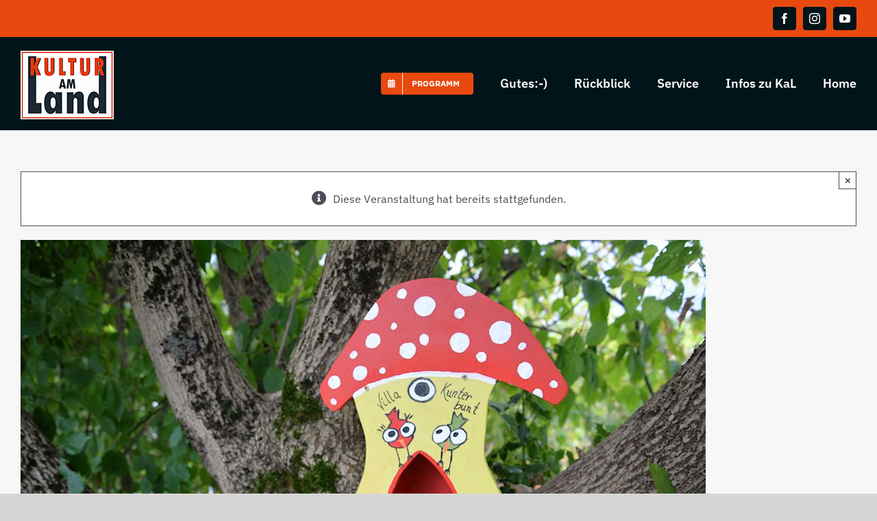

--- FILE ---
content_type: text/html; charset=UTF-8
request_url: https://www.kulturamland.at/programm/kreativ-kids-vogelhaus/
body_size: 154657
content:
<!DOCTYPE html>
<html class="avada-html-layout-wide avada-html-header-position-top" lang="de" prefix="og: http://ogp.me/ns# fb: http://ogp.me/ns/fb#" prefix="og: https://ogp.me/ns#">
<head>
	<meta http-equiv="X-UA-Compatible" content="IE=edge" />
	<meta http-equiv="Content-Type" content="text/html; charset=utf-8"/>
	<meta name="viewport" content="width=device-width, initial-scale=1" />
	<link rel='stylesheet' id='tribe-events-views-v2-bootstrap-datepicker-styles-css' href='https://www.kulturamland.at/wp-content/plugins/the-events-calendar/vendor/bootstrap-datepicker/css/bootstrap-datepicker.standalone.min.css?ver=6.15.12.2' type='text/css' media='all' />
<link rel='stylesheet' id='tec-variables-skeleton-css' href='https://www.kulturamland.at/wp-content/plugins/the-events-calendar/common/build/css/variables-skeleton.css?ver=6.10.0' type='text/css' media='all' />
<link rel='stylesheet' id='tribe-common-skeleton-style-css' href='https://www.kulturamland.at/wp-content/plugins/the-events-calendar/common/build/css/common-skeleton.css?ver=6.10.0' type='text/css' media='all' />
<link rel='stylesheet' id='tribe-tooltipster-css-css' href='https://www.kulturamland.at/wp-content/plugins/the-events-calendar/common/vendor/tooltipster/tooltipster.bundle.min.css?ver=6.10.0' type='text/css' media='all' />
<link rel='stylesheet' id='tribe-events-views-v2-skeleton-css' href='https://www.kulturamland.at/wp-content/plugins/the-events-calendar/build/css/views-skeleton.css?ver=6.15.12.2' type='text/css' media='all' />
<link rel='stylesheet' id='tec-variables-full-css' href='https://www.kulturamland.at/wp-content/plugins/the-events-calendar/common/build/css/variables-full.css?ver=6.10.0' type='text/css' media='all' />
<link rel='stylesheet' id='tribe-common-full-style-css' href='https://www.kulturamland.at/wp-content/plugins/the-events-calendar/common/build/css/common-full.css?ver=6.10.0' type='text/css' media='all' />
<link rel='stylesheet' id='tribe-events-views-v2-full-css' href='https://www.kulturamland.at/wp-content/plugins/the-events-calendar/build/css/views-full.css?ver=6.15.12.2' type='text/css' media='all' />
<link rel='stylesheet' id='tribe-events-views-v2-print-css' href='https://www.kulturamland.at/wp-content/plugins/the-events-calendar/build/css/views-print.css?ver=6.15.12.2' type='text/css' media='print' />
<style id="awlb-live-editor">.fusion-builder-live .fusion-builder-live-toolbar .fusion-toolbar-nav > li.fusion-branding .fusion-builder-logo-wrapper .fusiona-avada-logo {background: url( https://www.kulturamland.at/wp-content/uploads/2022/03/agentur13_75x75px.png ) no-repeat center !important;
				background-size: contain !important;
				width: 30px;
				height: 30px;}.fusion-builder-live .fusion-builder-live-toolbar .fusion-toolbar-nav > li.fusion-branding .fusion-builder-logo-wrapper .fusiona-avada-logo:before {
					display: none;
				}</style>
<!-- Suchmaschinen-Optimierung durch Rank Math PRO - https://rankmath.com/ -->
<title>KIDS: VILLA KUNTERBUNT - AUSGEBUCHT! - Kultur am Land</title>
<meta name="robots" content="follow, index, max-snippet:-1, max-video-preview:-1, max-image-preview:large"/>
<link rel="canonical" href="https://www.kulturamland.at/programm/kreativ-kids-vogelhaus/" />
<meta property="og:locale" content="de_DE" />
<meta property="og:type" content="article" />
<meta property="og:title" content="KIDS: VILLA KUNTERBUNT - AUSGEBUCHT! - Kultur am Land" />
<meta property="og:url" content="https://www.kulturamland.at/programm/kreativ-kids-vogelhaus/" />
<meta property="og:site_name" content="Kultur am Land" />
<meta property="og:updated_time" content="2022-10-11T14:46:16+02:00" />
<meta property="og:image" content="https://www.kulturamland.at/wp-content/uploads/2022/09/Vogelfutterhaus-Flyer-1-1.jpg" />
<meta property="og:image:secure_url" content="https://www.kulturamland.at/wp-content/uploads/2022/09/Vogelfutterhaus-Flyer-1-1.jpg" />
<meta property="og:image:width" content="1000" />
<meta property="og:image:height" content="563" />
<meta property="og:image:alt" content="KIDS: VILLA KUNTERBUNT &#8211; AUSGEBUCHT!" />
<meta property="og:image:type" content="image/jpeg" />
<meta name="twitter:card" content="summary_large_image" />
<meta name="twitter:title" content="KIDS: VILLA KUNTERBUNT - AUSGEBUCHT! - Kultur am Land" />
<meta name="twitter:image" content="https://www.kulturamland.at/wp-content/uploads/2022/09/Vogelfutterhaus-Flyer-1-1.jpg" />
<script type="application/ld+json" class="rank-math-schema">{"@context":"https://schema.org","@graph":[{"@type":"BreadcrumbList","@id":"https://www.kulturamland.at/programm/kreativ-kids-vogelhaus/#breadcrumb","itemListElement":[{"@type":"ListItem","position":"1","item":{"@id":"https://www.kulturamland.at","name":"Startseite"}},{"@type":"ListItem","position":"2","item":{"@id":"https://www.kulturamland.at/programme/","name":"Veranstaltungen"}},{"@type":"ListItem","position":"3","item":{"@id":"https://www.kulturamland.at/programm/kreativ-kids-vogelhaus/","name":"KIDS: VILLA KUNTERBUNT &#8211; AUSGEBUCHT!"}}]}]}</script>
<!-- /Rank Math WordPress SEO Plugin -->

<link rel="alternate" type="application/rss+xml" title="Kultur am Land &raquo; Feed" href="https://www.kulturamland.at/feed/" />
<link rel="alternate" type="application/rss+xml" title="Kultur am Land &raquo; Kommentar-Feed" href="https://www.kulturamland.at/comments/feed/" />
<link rel="alternate" type="text/calendar" title="Kultur am Land &raquo; iCal Feed" href="https://www.kulturamland.at/programme/?ical=1" />
					<link rel="shortcut icon" href="https://www.kulturamland.at/wp-content/uploads/2021/11/favicon.png" type="image/x-icon" />
		
		
		
				<link rel="alternate" type="application/rss+xml" title="Kultur am Land &raquo; KIDS: VILLA KUNTERBUNT &#8211; AUSGEBUCHT!-Kommentar-Feed" href="https://www.kulturamland.at/programm/kreativ-kids-vogelhaus/feed/" />
<link rel="alternate" title="oEmbed (JSON)" type="application/json+oembed" href="https://www.kulturamland.at/wp-json/oembed/1.0/embed?url=https%3A%2F%2Fwww.kulturamland.at%2Fprogramm%2Fkreativ-kids-vogelhaus%2F" />
<link rel="alternate" title="oEmbed (XML)" type="text/xml+oembed" href="https://www.kulturamland.at/wp-json/oembed/1.0/embed?url=https%3A%2F%2Fwww.kulturamland.at%2Fprogramm%2Fkreativ-kids-vogelhaus%2F&#038;format=xml" />
					<meta name="description" content="Wir basteln die Villa Kunterbunt für Vögel &amp; Co.
In deinem kunterbunten Vogelhäuschen schmeckt es Meisen, Finken und Rotkehlchen doppelt so gut. Baue mit deinem handwerklichen Geschick dein eigenes, geformtes Vogelfutterhaus und bemale es mit viel bunter Farbe. Damit haben unsere"/>
				
		<meta property="og:locale" content="de_DE"/>
		<meta property="og:type" content="article"/>
		<meta property="og:site_name" content="Kultur am Land"/>
		<meta property="og:title" content="KIDS: VILLA KUNTERBUNT - AUSGEBUCHT! - Kultur am Land"/>
				<meta property="og:description" content="Wir basteln die Villa Kunterbunt für Vögel &amp; Co.
In deinem kunterbunten Vogelhäuschen schmeckt es Meisen, Finken und Rotkehlchen doppelt so gut. Baue mit deinem handwerklichen Geschick dein eigenes, geformtes Vogelfutterhaus und bemale es mit viel bunter Farbe. Damit haben unsere"/>
				<meta property="og:url" content="https://www.kulturamland.at/programm/kreativ-kids-vogelhaus/"/>
													<meta property="article:modified_time" content="2022-10-11T12:46:16+01:00"/>
											<meta property="og:image" content="https://www.kulturamland.at/wp-content/uploads/2022/09/Vogelfutterhaus-Flyer-1-1.jpg"/>
		<meta property="og:image:width" content="1000"/>
		<meta property="og:image:height" content="563"/>
		<meta property="og:image:type" content="image/jpeg"/>
				<style id='wp-img-auto-sizes-contain-inline-css' type='text/css'>
img:is([sizes=auto i],[sizes^="auto," i]){contain-intrinsic-size:3000px 1500px}
/*# sourceURL=wp-img-auto-sizes-contain-inline-css */
</style>
<link rel='stylesheet' id='tribe-events-v2-single-skeleton-css' href='https://www.kulturamland.at/wp-content/plugins/the-events-calendar/build/css/tribe-events-single-skeleton.css?ver=6.15.12.2' type='text/css' media='all' />
<link rel='stylesheet' id='tribe-events-v2-single-skeleton-full-css' href='https://www.kulturamland.at/wp-content/plugins/the-events-calendar/build/css/tribe-events-single-full.css?ver=6.15.12.2' type='text/css' media='all' />
<link rel='stylesheet' id='child-style-css' href='https://www.kulturamland.at/wp-content/themes/Avada-Child-Theme/style.css?ver=6.9' type='text/css' media='all' />
<link rel='stylesheet' id='fusion-dynamic-css-css' href='https://www.kulturamland.at/wp-content/uploads/fusion-styles/3fa5a7eb33218751ee6abb29850ef487.min.css?ver=3.14' type='text/css' media='all' />
<script type="text/javascript" src="https://www.kulturamland.at/wp-includes/js/jquery/jquery.js?ver=3.7.1" id="jquery-core-js"></script>
<script type="text/javascript" src="https://www.kulturamland.at/wp-content/plugins/the-events-calendar/common/build/js/tribe-common.js?ver=9c44e11f3503a33e9540" id="tribe-common-js"></script>
<script type="text/javascript" src="https://www.kulturamland.at/wp-content/plugins/the-events-calendar/build/js/views/breakpoints.js?ver=4208de2df2852e0b91ec" id="tribe-events-views-v2-breakpoints-js"></script>
<script type="text/javascript" id="dlm-public-js-extra">
/* <![CDATA[ */
var dlmVars = {"logStatus":"enabled","jsErrorLogging":{"status":"","url":"https://www.kulturamland.at/wp-admin/admin-ajax.php","nonce":"14d4a73080","action":"log_js_errors"}};
//# sourceURL=dlm-public-js-extra
/* ]]> */
</script>
<script type="text/javascript" src="https://www.kulturamland.at/wp-content/plugins/debug-log-manager/assets/js/public.js?ver=2.4.3" id="dlm-public-js"></script>
<link rel="EditURI" type="application/rsd+xml" title="RSD" href="https://www.kulturamland.at/xmlrpc.php?rsd" />
<meta name="generator" content="WordPress 6.9" />
<link rel='shortlink' href='https://www.kulturamland.at/?p=3512' />
<script>
	function expand(param) {
		param.style.display = (param.style.display == "none") ? "block" : "none";
	}
	function read_toggle(id, more, less) {
		el = document.getElementById("readlink" + id);
		el.innerHTML = (el.innerHTML == more) ? less : more;
		expand(document.getElementById("read" + id));
	}
	</script><meta name="tec-api-version" content="v1"><meta name="tec-api-origin" content="https://www.kulturamland.at"><link rel="alternate" href="https://www.kulturamland.at/wp-json/tribe/events/v1/events/3512" /><style type="text/css" id="css-fb-visibility">@media screen and (max-width: 768px){.fusion-no-small-visibility{display:none !important;}body .sm-text-align-center{text-align:center !important;}body .sm-text-align-left{text-align:left !important;}body .sm-text-align-right{text-align:right !important;}body .sm-flex-align-center{justify-content:center !important;}body .sm-flex-align-flex-start{justify-content:flex-start !important;}body .sm-flex-align-flex-end{justify-content:flex-end !important;}body .sm-mx-auto{margin-left:auto !important;margin-right:auto !important;}body .sm-ml-auto{margin-left:auto !important;}body .sm-mr-auto{margin-right:auto !important;}body .fusion-absolute-position-small{position:absolute;top:auto;width:100%;}.awb-sticky.awb-sticky-small{ position: sticky; top: var(--awb-sticky-offset,0); }}@media screen and (min-width: 769px) and (max-width: 1024px){.fusion-no-medium-visibility{display:none !important;}body .md-text-align-center{text-align:center !important;}body .md-text-align-left{text-align:left !important;}body .md-text-align-right{text-align:right !important;}body .md-flex-align-center{justify-content:center !important;}body .md-flex-align-flex-start{justify-content:flex-start !important;}body .md-flex-align-flex-end{justify-content:flex-end !important;}body .md-mx-auto{margin-left:auto !important;margin-right:auto !important;}body .md-ml-auto{margin-left:auto !important;}body .md-mr-auto{margin-right:auto !important;}body .fusion-absolute-position-medium{position:absolute;top:auto;width:100%;}.awb-sticky.awb-sticky-medium{ position: sticky; top: var(--awb-sticky-offset,0); }}@media screen and (min-width: 1025px){.fusion-no-large-visibility{display:none !important;}body .lg-text-align-center{text-align:center !important;}body .lg-text-align-left{text-align:left !important;}body .lg-text-align-right{text-align:right !important;}body .lg-flex-align-center{justify-content:center !important;}body .lg-flex-align-flex-start{justify-content:flex-start !important;}body .lg-flex-align-flex-end{justify-content:flex-end !important;}body .lg-mx-auto{margin-left:auto !important;margin-right:auto !important;}body .lg-ml-auto{margin-left:auto !important;}body .lg-mr-auto{margin-right:auto !important;}body .fusion-absolute-position-large{position:absolute;top:auto;width:100%;}.awb-sticky.awb-sticky-large{ position: sticky; top: var(--awb-sticky-offset,0); }}</style><style type="text/css" id="fusion-branding-style">#wpadminbar .avada-menu > .ab-item:before,#wpadminbar > #wp-toolbar #wp-admin-bar-fb-edit > .ab-item:before {background: url( https://www.kulturamland.at/wp-content/uploads/2022/03/agentur13_40x40px.png ) no-repeat center !important;background-size: auto !important;content: "" !important;
						padding: 2px 0;
						width: 20px;
						height: 20px;
						background-size: contain !important;}</style><script type="application/ld+json">
[{"@context":"http://schema.org","@type":"Event","name":"KIDS: VILLA KUNTERBUNT &#8211; AUSGEBUCHT!","description":"&lt;p&gt;Wir basteln die Villa Kunterbunt f\u00fcr V\u00f6gel &amp; Co. In  [...]&lt;/p&gt;\\n","image":"https://www.kulturamland.at/wp-content/uploads/2022/09/Vogelfutterhaus-Flyer-1-1.jpg","url":"https://www.kulturamland.at/programm/kreativ-kids-vogelhaus/","eventAttendanceMode":"https://schema.org/OfflineEventAttendanceMode","eventStatus":"https://schema.org/EventScheduled","startDate":"2022-11-12T09:30:00+01:00","endDate":"2022-11-12T09:30:00+01:00","location":{"@type":"Place","name":"Kultur am Land","description":"","url":"","address":{"@type":"PostalAddress","streetAddress":"St. Margarethen 101","addressLocality":"Buch in Tirol","addressRegion":"Tirol","postalCode":"6220","addressCountry":"\u00d6sterreich"},"telephone":"+43 680 - 305 72 47","sameAs":""},"performer":"Organization"}]
</script><style type="text/css">

*[id^='readlink'] {
 font-weight: normal;
 color: #000000;
 background: ;
 padding: 0px;
 border-bottom: 1px solid #000000;
 -webkit-box-shadow: none !important;
 box-shadow: none !important;
 -webkit-transition: none !important;
}

*[id^='readlink']:hover {
 font-weight: normal;
 color: #191919;
 padding: 0px;
 border-bottom: 1px solid #000000;
}

*[id^='readlink']:focus {
 outline: none;
 color: #000000;
}

</style>
		<style type="text/css" id="wp-custom-css">
			.single-tribe_events main .fusion-content-widget-area .tribe-events-single-section-title, .single-tribe_events main .fusion-content-widget-area .tribe-events-tickets-title, .single-tribe_events main .fusion-content-widget-area .widget .widget-title {
    font-size: var(--ec_sidew_font_size);
    background-color: var(--ec_sidebar_widget_bg_color);
    padding-bottom: 10px;
    padding-top: 10px;
    padding-left: 10px;
}

.tribe-common .tribe-common-h2 {
  display: flow-root list-item;
}

.fusion-author .fusion-author-title, .fusion-body #main .tribe-events .tribe-events-calendar-month__body .tribe-events-calendar-month__day, .fusion-body #main .tribe-events .tribe-events-calendar-month__body .tribe-events-calendar-month__day-date, .fusion-body #main .tribe-events .tribe-events-calendar-month__header-column-title, .fusion-body .tooltipster-base h3, .fusion-modal .modal-title, .fusion-modal h3, .fusion-tb-footer h3, .fusion-tb-page-title-bar h3, .fusion-widget-area h3, .post-content h3, .project-content h3, .single-tribe_events #tribe-events-content .tribe-events-event-meta .tribe-events-single-section-title, .single-tribe_events .fusion-events-featured-image .fusion-events-single-title-content .tribe-events-schedule, .single-tribe_events .fusion-events-featured-image .fusion-events-single-title-content .tribe-events-schedule h3, .single-tribe_events .tribe-block__venue .tribe-block__venue__meta .tribe-block__venue__name h3 {
    font-size: 25px;
}
/* header color Kalender */
.avada-html-is-archive .fusion-top-header .fusion-header {
  background-color: #001419 !important;
}

/* sidebar */
.fusion-wrapper #main .tribe-events.tribe-events-view article header h3, .single-product #main .product h1.product_title, .single-product #main .product h2.product_title {
  font-size: 16px !important;
}

.tribe-events-view {
  background-color: #f8f8f8;
}

#main .fusion-sticky-sidebar .fusion-sidebar-inner-content, #main .sidebar:not(.fusion-sticky-sidebar) {
  background-color: #fff0;
}

.tribe-events-widget .tribe-events-widget-events-list__event-date-tag-datetime {
  text-align: left;		</style>
				<script type="text/javascript">
			var doc = document.documentElement;
			doc.setAttribute( 'data-useragent', navigator.userAgent );
		</script>
		<meta name="google-site-verification" content="HbXyBnKnTMCCYQ-YbntsuNfghLogQSBBOqPRhcVJvJQ" />
	<script src="https://unpkg.com/@lottiefiles/lottie-player@latest/dist/lottie-player.js"></script><style id='global-styles-inline-css' type='text/css'>
:root{--wp--preset--aspect-ratio--square: 1;--wp--preset--aspect-ratio--4-3: 4/3;--wp--preset--aspect-ratio--3-4: 3/4;--wp--preset--aspect-ratio--3-2: 3/2;--wp--preset--aspect-ratio--2-3: 2/3;--wp--preset--aspect-ratio--16-9: 16/9;--wp--preset--aspect-ratio--9-16: 9/16;--wp--preset--color--black: #000000;--wp--preset--color--cyan-bluish-gray: #abb8c3;--wp--preset--color--white: #ffffff;--wp--preset--color--pale-pink: #f78da7;--wp--preset--color--vivid-red: #cf2e2e;--wp--preset--color--luminous-vivid-orange: #ff6900;--wp--preset--color--luminous-vivid-amber: #fcb900;--wp--preset--color--light-green-cyan: #7bdcb5;--wp--preset--color--vivid-green-cyan: #00d084;--wp--preset--color--pale-cyan-blue: #8ed1fc;--wp--preset--color--vivid-cyan-blue: #0693e3;--wp--preset--color--vivid-purple: #9b51e0;--wp--preset--color--awb-color-1: #ffffff;--wp--preset--color--awb-color-2: #f6f6f6;--wp--preset--color--awb-color-3: #e2e2e2;--wp--preset--color--awb-color-4: #ff9600;--wp--preset--color--awb-color-5: #4a4e57;--wp--preset--color--awb-color-6: #333333;--wp--preset--color--awb-color-7: #212934;--wp--preset--color--awb-color-8: #222222;--wp--preset--color--awb-color-custom-10: #65bc7b;--wp--preset--color--awb-color-custom-11: rgba(255,255,255,0.8);--wp--preset--color--awb-color-custom-12: #747474;--wp--preset--color--awb-color-custom-13: #e0dede;--wp--preset--color--awb-color-custom-14: rgba(242,243,245,0.7);--wp--preset--color--awb-color-custom-15: #f2f3f5;--wp--preset--color--awb-color-custom-16: #1d242d;--wp--preset--color--awb-color-custom-17: #e5e5e5;--wp--preset--color--awb-color-custom-18: #e8e8e8;--wp--preset--color--awb-color-custom-1: #f23c00;--wp--preset--color--awb-color-custom-2: #efeded;--wp--preset--color--awb-color-custom-3: #039101;--wp--preset--color--awb-color-custom-4: #7b00ef;--wp--preset--gradient--vivid-cyan-blue-to-vivid-purple: linear-gradient(135deg,rgb(6,147,227) 0%,rgb(155,81,224) 100%);--wp--preset--gradient--light-green-cyan-to-vivid-green-cyan: linear-gradient(135deg,rgb(122,220,180) 0%,rgb(0,208,130) 100%);--wp--preset--gradient--luminous-vivid-amber-to-luminous-vivid-orange: linear-gradient(135deg,rgb(252,185,0) 0%,rgb(255,105,0) 100%);--wp--preset--gradient--luminous-vivid-orange-to-vivid-red: linear-gradient(135deg,rgb(255,105,0) 0%,rgb(207,46,46) 100%);--wp--preset--gradient--very-light-gray-to-cyan-bluish-gray: linear-gradient(135deg,rgb(238,238,238) 0%,rgb(169,184,195) 100%);--wp--preset--gradient--cool-to-warm-spectrum: linear-gradient(135deg,rgb(74,234,220) 0%,rgb(151,120,209) 20%,rgb(207,42,186) 40%,rgb(238,44,130) 60%,rgb(251,105,98) 80%,rgb(254,248,76) 100%);--wp--preset--gradient--blush-light-purple: linear-gradient(135deg,rgb(255,206,236) 0%,rgb(152,150,240) 100%);--wp--preset--gradient--blush-bordeaux: linear-gradient(135deg,rgb(254,205,165) 0%,rgb(254,45,45) 50%,rgb(107,0,62) 100%);--wp--preset--gradient--luminous-dusk: linear-gradient(135deg,rgb(255,203,112) 0%,rgb(199,81,192) 50%,rgb(65,88,208) 100%);--wp--preset--gradient--pale-ocean: linear-gradient(135deg,rgb(255,245,203) 0%,rgb(182,227,212) 50%,rgb(51,167,181) 100%);--wp--preset--gradient--electric-grass: linear-gradient(135deg,rgb(202,248,128) 0%,rgb(113,206,126) 100%);--wp--preset--gradient--midnight: linear-gradient(135deg,rgb(2,3,129) 0%,rgb(40,116,252) 100%);--wp--preset--font-size--small: 12px;--wp--preset--font-size--medium: 20px;--wp--preset--font-size--large: 24px;--wp--preset--font-size--x-large: 42px;--wp--preset--font-size--normal: 16px;--wp--preset--font-size--xlarge: 32px;--wp--preset--font-size--huge: 48px;--wp--preset--spacing--20: 0.44rem;--wp--preset--spacing--30: 0.67rem;--wp--preset--spacing--40: 1rem;--wp--preset--spacing--50: 1.5rem;--wp--preset--spacing--60: 2.25rem;--wp--preset--spacing--70: 3.38rem;--wp--preset--spacing--80: 5.06rem;--wp--preset--shadow--natural: 6px 6px 9px rgba(0, 0, 0, 0.2);--wp--preset--shadow--deep: 12px 12px 50px rgba(0, 0, 0, 0.4);--wp--preset--shadow--sharp: 6px 6px 0px rgba(0, 0, 0, 0.2);--wp--preset--shadow--outlined: 6px 6px 0px -3px rgb(255, 255, 255), 6px 6px rgb(0, 0, 0);--wp--preset--shadow--crisp: 6px 6px 0px rgb(0, 0, 0);}:where(.is-layout-flex){gap: 0.5em;}:where(.is-layout-grid){gap: 0.5em;}body .is-layout-flex{display: flex;}.is-layout-flex{flex-wrap: wrap;align-items: center;}.is-layout-flex > :is(*, div){margin: 0;}body .is-layout-grid{display: grid;}.is-layout-grid > :is(*, div){margin: 0;}:where(.wp-block-columns.is-layout-flex){gap: 2em;}:where(.wp-block-columns.is-layout-grid){gap: 2em;}:where(.wp-block-post-template.is-layout-flex){gap: 1.25em;}:where(.wp-block-post-template.is-layout-grid){gap: 1.25em;}.has-black-color{color: var(--wp--preset--color--black) !important;}.has-cyan-bluish-gray-color{color: var(--wp--preset--color--cyan-bluish-gray) !important;}.has-white-color{color: var(--wp--preset--color--white) !important;}.has-pale-pink-color{color: var(--wp--preset--color--pale-pink) !important;}.has-vivid-red-color{color: var(--wp--preset--color--vivid-red) !important;}.has-luminous-vivid-orange-color{color: var(--wp--preset--color--luminous-vivid-orange) !important;}.has-luminous-vivid-amber-color{color: var(--wp--preset--color--luminous-vivid-amber) !important;}.has-light-green-cyan-color{color: var(--wp--preset--color--light-green-cyan) !important;}.has-vivid-green-cyan-color{color: var(--wp--preset--color--vivid-green-cyan) !important;}.has-pale-cyan-blue-color{color: var(--wp--preset--color--pale-cyan-blue) !important;}.has-vivid-cyan-blue-color{color: var(--wp--preset--color--vivid-cyan-blue) !important;}.has-vivid-purple-color{color: var(--wp--preset--color--vivid-purple) !important;}.has-black-background-color{background-color: var(--wp--preset--color--black) !important;}.has-cyan-bluish-gray-background-color{background-color: var(--wp--preset--color--cyan-bluish-gray) !important;}.has-white-background-color{background-color: var(--wp--preset--color--white) !important;}.has-pale-pink-background-color{background-color: var(--wp--preset--color--pale-pink) !important;}.has-vivid-red-background-color{background-color: var(--wp--preset--color--vivid-red) !important;}.has-luminous-vivid-orange-background-color{background-color: var(--wp--preset--color--luminous-vivid-orange) !important;}.has-luminous-vivid-amber-background-color{background-color: var(--wp--preset--color--luminous-vivid-amber) !important;}.has-light-green-cyan-background-color{background-color: var(--wp--preset--color--light-green-cyan) !important;}.has-vivid-green-cyan-background-color{background-color: var(--wp--preset--color--vivid-green-cyan) !important;}.has-pale-cyan-blue-background-color{background-color: var(--wp--preset--color--pale-cyan-blue) !important;}.has-vivid-cyan-blue-background-color{background-color: var(--wp--preset--color--vivid-cyan-blue) !important;}.has-vivid-purple-background-color{background-color: var(--wp--preset--color--vivid-purple) !important;}.has-black-border-color{border-color: var(--wp--preset--color--black) !important;}.has-cyan-bluish-gray-border-color{border-color: var(--wp--preset--color--cyan-bluish-gray) !important;}.has-white-border-color{border-color: var(--wp--preset--color--white) !important;}.has-pale-pink-border-color{border-color: var(--wp--preset--color--pale-pink) !important;}.has-vivid-red-border-color{border-color: var(--wp--preset--color--vivid-red) !important;}.has-luminous-vivid-orange-border-color{border-color: var(--wp--preset--color--luminous-vivid-orange) !important;}.has-luminous-vivid-amber-border-color{border-color: var(--wp--preset--color--luminous-vivid-amber) !important;}.has-light-green-cyan-border-color{border-color: var(--wp--preset--color--light-green-cyan) !important;}.has-vivid-green-cyan-border-color{border-color: var(--wp--preset--color--vivid-green-cyan) !important;}.has-pale-cyan-blue-border-color{border-color: var(--wp--preset--color--pale-cyan-blue) !important;}.has-vivid-cyan-blue-border-color{border-color: var(--wp--preset--color--vivid-cyan-blue) !important;}.has-vivid-purple-border-color{border-color: var(--wp--preset--color--vivid-purple) !important;}.has-vivid-cyan-blue-to-vivid-purple-gradient-background{background: var(--wp--preset--gradient--vivid-cyan-blue-to-vivid-purple) !important;}.has-light-green-cyan-to-vivid-green-cyan-gradient-background{background: var(--wp--preset--gradient--light-green-cyan-to-vivid-green-cyan) !important;}.has-luminous-vivid-amber-to-luminous-vivid-orange-gradient-background{background: var(--wp--preset--gradient--luminous-vivid-amber-to-luminous-vivid-orange) !important;}.has-luminous-vivid-orange-to-vivid-red-gradient-background{background: var(--wp--preset--gradient--luminous-vivid-orange-to-vivid-red) !important;}.has-very-light-gray-to-cyan-bluish-gray-gradient-background{background: var(--wp--preset--gradient--very-light-gray-to-cyan-bluish-gray) !important;}.has-cool-to-warm-spectrum-gradient-background{background: var(--wp--preset--gradient--cool-to-warm-spectrum) !important;}.has-blush-light-purple-gradient-background{background: var(--wp--preset--gradient--blush-light-purple) !important;}.has-blush-bordeaux-gradient-background{background: var(--wp--preset--gradient--blush-bordeaux) !important;}.has-luminous-dusk-gradient-background{background: var(--wp--preset--gradient--luminous-dusk) !important;}.has-pale-ocean-gradient-background{background: var(--wp--preset--gradient--pale-ocean) !important;}.has-electric-grass-gradient-background{background: var(--wp--preset--gradient--electric-grass) !important;}.has-midnight-gradient-background{background: var(--wp--preset--gradient--midnight) !important;}.has-small-font-size{font-size: var(--wp--preset--font-size--small) !important;}.has-medium-font-size{font-size: var(--wp--preset--font-size--medium) !important;}.has-large-font-size{font-size: var(--wp--preset--font-size--large) !important;}.has-x-large-font-size{font-size: var(--wp--preset--font-size--x-large) !important;}
/*# sourceURL=global-styles-inline-css */
</style>
<style id='core-block-supports-inline-css' type='text/css'>
/**
 * Core styles: block-supports
 */

/*# sourceURL=core-block-supports-inline-css */
</style>
<link rel='stylesheet' id='wp-block-library-css' href='https://www.kulturamland.at/wp-includes/css/dist/block-library/style.css?ver=6.9' type='text/css' media='all' />
<style id='wp-block-library-inline-css' type='text/css'>
/*wp_block_styles_on_demand_placeholder:693e2b9fbeecf*/
/*# sourceURL=wp-block-library-inline-css */
</style>
<style id='wp-block-library-theme-inline-css' type='text/css'>
.wp-block-audio :where(figcaption){
  color:#555;
  font-size:13px;
  text-align:center;
}
.is-dark-theme .wp-block-audio :where(figcaption){
  color:#ffffffa6;
}

.wp-block-audio{
  margin:0 0 1em;
}

.wp-block-code{
  border:1px solid #ccc;
  border-radius:4px;
  font-family:Menlo,Consolas,monaco,monospace;
  padding:.8em 1em;
}

.wp-block-embed :where(figcaption){
  color:#555;
  font-size:13px;
  text-align:center;
}
.is-dark-theme .wp-block-embed :where(figcaption){
  color:#ffffffa6;
}

.wp-block-embed{
  margin:0 0 1em;
}

.blocks-gallery-caption{
  color:#555;
  font-size:13px;
  text-align:center;
}
.is-dark-theme .blocks-gallery-caption{
  color:#ffffffa6;
}

:root :where(.wp-block-image figcaption){
  color:#555;
  font-size:13px;
  text-align:center;
}
.is-dark-theme :root :where(.wp-block-image figcaption){
  color:#ffffffa6;
}

.wp-block-image{
  margin:0 0 1em;
}

.wp-block-pullquote{
  border-bottom:4px solid;
  border-top:4px solid;
  color:currentColor;
  margin-bottom:1.75em;
}
.wp-block-pullquote :where(cite),.wp-block-pullquote :where(footer),.wp-block-pullquote__citation{
  color:currentColor;
  font-size:.8125em;
  font-style:normal;
  text-transform:uppercase;
}

.wp-block-quote{
  border-left:.25em solid;
  margin:0 0 1.75em;
  padding-left:1em;
}
.wp-block-quote cite,.wp-block-quote footer{
  color:currentColor;
  font-size:.8125em;
  font-style:normal;
  position:relative;
}
.wp-block-quote:where(.has-text-align-right){
  border-left:none;
  border-right:.25em solid;
  padding-left:0;
  padding-right:1em;
}
.wp-block-quote:where(.has-text-align-center){
  border:none;
  padding-left:0;
}
.wp-block-quote.is-large,.wp-block-quote.is-style-large,.wp-block-quote:where(.is-style-plain){
  border:none;
}

.wp-block-search .wp-block-search__label{
  font-weight:700;
}

.wp-block-search__button{
  border:1px solid #ccc;
  padding:.375em .625em;
}

:where(.wp-block-group.has-background){
  padding:1.25em 2.375em;
}

.wp-block-separator.has-css-opacity{
  opacity:.4;
}

.wp-block-separator{
  border:none;
  border-bottom:2px solid;
  margin-left:auto;
  margin-right:auto;
}
.wp-block-separator.has-alpha-channel-opacity{
  opacity:1;
}
.wp-block-separator:not(.is-style-wide):not(.is-style-dots){
  width:100px;
}
.wp-block-separator.has-background:not(.is-style-dots){
  border-bottom:none;
  height:1px;
}
.wp-block-separator.has-background:not(.is-style-wide):not(.is-style-dots){
  height:2px;
}

.wp-block-table{
  margin:0 0 1em;
}
.wp-block-table td,.wp-block-table th{
  word-break:normal;
}
.wp-block-table :where(figcaption){
  color:#555;
  font-size:13px;
  text-align:center;
}
.is-dark-theme .wp-block-table :where(figcaption){
  color:#ffffffa6;
}

.wp-block-video :where(figcaption){
  color:#555;
  font-size:13px;
  text-align:center;
}
.is-dark-theme .wp-block-video :where(figcaption){
  color:#ffffffa6;
}

.wp-block-video{
  margin:0 0 1em;
}

:root :where(.wp-block-template-part.has-background){
  margin-bottom:0;
  margin-top:0;
  padding:1.25em 2.375em;
}
/*# sourceURL=/wp-includes/css/dist/block-library/theme.css */
</style>
<style id='classic-theme-styles-inline-css' type='text/css'>
/**
 * These rules are needed for backwards compatibility.
 * They should match the button element rules in the base theme.json file.
 */
.wp-block-button__link {
	color: #ffffff;
	background-color: #32373c;
	border-radius: 9999px; /* 100% causes an oval, but any explicit but really high value retains the pill shape. */

	/* This needs a low specificity so it won't override the rules from the button element if defined in theme.json. */
	box-shadow: none;
	text-decoration: none;

	/* The extra 2px are added to size solids the same as the outline versions.*/
	padding: calc(0.667em + 2px) calc(1.333em + 2px);

	font-size: 1.125em;
}

.wp-block-file__button {
	background: #32373c;
	color: #ffffff;
	text-decoration: none;
}

/*# sourceURL=/wp-includes/css/classic-themes.css */
</style>
</head>

<body class="wp-singular tribe_events-template-default single single-tribe_events postid-3512 wp-theme-Avada wp-child-theme-Avada-Child-Theme tribe-events-page-template tribe-no-js tribe-filter-live fusion-image-hovers fusion-pagination-sizing fusion-button_type-flat fusion-button_span-no fusion-button_gradient-linear avada-image-rollover-circle-yes avada-image-rollover-yes avada-image-rollover-direction-left fusion-body ltr fusion-sticky-header no-tablet-sticky-header no-mobile-sticky-header no-mobile-totop fusion-disable-outline fusion-sub-menu-fade mobile-logo-pos-center layout-wide-mode avada-has-boxed-modal-shadow- layout-scroll-offset-full avada-has-zero-margin-offset-top fusion-top-header menu-text-align-center mobile-menu-design-classic fusion-show-pagination-text fusion-header-layout-v3 avada-responsive avada-footer-fx-none avada-menu-highlight-style-bottombar fusion-search-form-clean fusion-main-menu-search-overlay fusion-avatar-circle avada-sticky-shrinkage avada-dropdown-styles avada-blog-layout-medium avada-blog-archive-layout-large avada-ec-meta-layout-disabled avada-header-shadow-no avada-menu-icon-position-left avada-has-megamenu-shadow avada-has-pagetitle-100-width avada-has-pagetitle-bg-full avada-has-mobile-menu-search avada-has-breadcrumb-mobile-hidden avada-has-titlebar-hide avada-has-pagination-width_height avada-flyout-menu-direction-fade avada-ec-views-v2 events-single tribe-events-style-full tribe-events-style-theme" data-awb-post-id="3512">
		<a class="skip-link screen-reader-text" href="#content">Zum Inhalt springen</a>

	<div id="boxed-wrapper">
		
		<div id="wrapper" class="fusion-wrapper">
			<div id="home" style="position:relative;top:-1px;"></div>
							
					
			<header class="fusion-header-wrapper">
				<div class="fusion-header-v3 fusion-logo-alignment fusion-logo-center fusion-sticky-menu- fusion-sticky-logo- fusion-mobile-logo-  fusion-mobile-menu-design-classic">
					
<div class="fusion-secondary-header">
	<div class="fusion-row">
					<div class="fusion-alignleft">
				<nav class="fusion-secondary-menu" role="navigation" aria-label="Sekundäres Menü"></nav>			</div>
							<div class="fusion-alignright">
				<div class="fusion-social-links-header"><div class="fusion-social-networks boxed-icons"><div class="fusion-social-networks-wrapper"><a  class="fusion-social-network-icon fusion-tooltip fusion-facebook awb-icon-facebook" style data-placement="bottom" data-title="Facebook" data-toggle="tooltip" title="Facebook" href="https://www.facebook.com/kulturlokal.kulturamland/?fref=ts" target="_blank" rel="noreferrer"><span class="screen-reader-text">Facebook</span></a><a  class="fusion-social-network-icon fusion-tooltip fusion-instagram awb-icon-instagram" style data-placement="bottom" data-title="Instagram" data-toggle="tooltip" title="Instagram" href="https://www.instagram.com/zommkemma_kal/" target="_blank" rel="noopener noreferrer"><span class="screen-reader-text">Instagram</span></a><a  class="fusion-social-network-icon fusion-tooltip fusion-youtube awb-icon-youtube" style data-placement="bottom" data-title="YouTube" data-toggle="tooltip" title="YouTube" href="https://www.youtube.com/user/KULTURamLAND" target="_blank" rel="noopener noreferrer"><span class="screen-reader-text">YouTube</span></a></div></div></div>			</div>
			</div>
</div>
<div class="fusion-header-sticky-height"></div>
<div class="fusion-header">
	<div class="fusion-row">
					<div class="fusion-logo" data-margin-top="19px" data-margin-bottom="" data-margin-left="" data-margin-right="0px">
			<a class="fusion-logo-link"  href="https://www.kulturamland.at/" >

						<!-- standard logo -->
			<img src="https://www.kulturamland.at/wp-content/uploads/2022/05/Logo_kultur_am_land_buch_tirol_136px_header.jpg" srcset="https://www.kulturamland.at/wp-content/uploads/2022/05/Logo_kultur_am_land_buch_tirol_136px_header.jpg 1x, https://www.kulturamland.at/wp-content/uploads/2022/05/Logo_kultur_am_land_buch_tirol_272px_header.jpg 2x" width="136" height="100" style="max-height:100px;height:auto;" alt="Kultur am Land Logo" data-retina_logo_url="https://www.kulturamland.at/wp-content/uploads/2022/05/Logo_kultur_am_land_buch_tirol_272px_header.jpg" class="fusion-standard-logo" />

			
					</a>
		</div>		<nav class="fusion-main-menu" aria-label="Hauptmenü"><div class="fusion-overlay-search">		<form role="search" class="searchform fusion-search-form  fusion-search-form-clean" method="get" action="https://www.kulturamland.at/">
			<div class="fusion-search-form-content">

				
				<div class="fusion-search-field search-field">
					<label><span class="screen-reader-text">Suche nach:</span>
													<input type="search" value="" name="s" class="s" placeholder="Suchen..." required aria-required="true" aria-label="Suchen..."/>
											</label>
				</div>
				<div class="fusion-search-button search-button">
					<input type="submit" class="fusion-search-submit searchsubmit" aria-label="Suche" value="&#xf002;" />
									</div>

				
			</div>


			
		</form>
		<div class="fusion-search-spacer"></div><a href="#" role="button" aria-label="Schließe die Suche" class="fusion-close-search"></a></div><ul id="menu-kal-main-menu" class="fusion-menu"><li  id="menu-item-4177"  class="menu-item menu-item-type-post_type menu-item-object-page menu-item-4177 fusion-menu-item-button"  data-item-id="4177"><a  href="https://www.kulturamland.at/programm_kal/" class="fusion-bottombar-highlight"><span class="menu-text fusion-button button-default button-small"><span class="button-icon-divider-left"><i class="glyphicon fa-calendar-alt fas" aria-hidden="true"></i></span><span class="fusion-button-text-left">PROGRAMM</span></span></a></li><li  id="menu-item-5619"  class="menu-item menu-item-type-post_type menu-item-object-page menu-item-5619"  data-item-id="5619"><a  href="https://www.kulturamland.at/gutes/" class="fusion-bottombar-highlight"><span class="menu-text">Gutes:-)</span></a></li><li  id="menu-item-8554"  class="menu-item menu-item-type-custom menu-item-object-custom menu-item-has-children menu-item-8554 fusion-dropdown-menu"  data-item-id="8554"><a  href="#" class="fusion-bottombar-highlight"><span class="menu-text">Rückblick</span></a><ul class="sub-menu"><li  id="menu-item-6119"  class="menu-item menu-item-type-post_type menu-item-object-page menu-item-6119 fusion-dropdown-submenu" ><a  href="https://www.kulturamland.at/rueckblick/" class="fusion-bottombar-highlight"><span>Bilder, Presse, Broschüren</span></a></li><li  id="menu-item-8555"  class="menu-item menu-item-type-post_type menu-item-object-page menu-item-8555 fusion-dropdown-submenu" ><a  href="https://www.kulturamland.at/event-archiv/" class="fusion-bottombar-highlight"><span>Event Archiv</span></a></li></ul></li><li  id="menu-item-3083"  class="menu-item menu-item-type-custom menu-item-object-custom menu-item-has-children menu-item-3083 fusion-dropdown-menu"  data-item-id="3083"><a  href="#" class="fusion-bottombar-highlight"><span class="menu-text">Service</span></a><ul class="sub-menu"><li  id="menu-item-3237"  class="menu-item menu-item-type-post_type menu-item-object-page menu-item-3237 fusion-dropdown-submenu" ><a  href="https://www.kulturamland.at/tickets/" class="fusion-bottombar-highlight"><span>Tickets</span></a></li><li  id="menu-item-3200"  class="menu-item menu-item-type-post_type menu-item-object-page menu-item-3200 fusion-dropdown-submenu" ><a  href="https://www.kulturamland.at/anfahrt/" class="fusion-bottombar-highlight"><span>Anfahrt</span></a></li><li  id="menu-item-3088"  class="menu-item menu-item-type-custom menu-item-object-custom menu-item-3088 fusion-dropdown-submenu" ><a  href="#newsletter" class="fusion-bottombar-highlight"><span>Newsletter</span></a></li><li  id="menu-item-3577"  class="menu-item menu-item-type-custom menu-item-object-custom menu-item-3577 fusion-dropdown-submenu" ><a  href="#consent-change" class="fusion-bottombar-highlight"><span>Privatsphäre-Einstellungen</span></a></li><li  id="menu-item-3579"  class="menu-item menu-item-type-custom menu-item-object-custom menu-item-3579 fusion-dropdown-submenu" ><a  href="#consent-revoke" class="fusion-bottombar-highlight"><span>Einwilligungen widerrufen</span></a></li></ul></li><li  id="menu-item-3084"  class="menu-item menu-item-type-custom menu-item-object-custom menu-item-has-children menu-item-3084 fusion-dropdown-menu"  data-item-id="3084"><a  href="#" class="fusion-bottombar-highlight"><span class="menu-text">Infos zu KaL</span></a><ul class="sub-menu"><li  id="menu-item-3221"  class="menu-item menu-item-type-post_type menu-item-object-page menu-item-3221 fusion-dropdown-submenu" ><a  href="https://www.kulturamland.at/kontakt/" class="fusion-bottombar-highlight"><span>Kontakt</span></a></li><li  id="menu-item-3273"  class="menu-item menu-item-type-post_type menu-item-object-page menu-item-3273 fusion-dropdown-submenu" ><a  href="https://www.kulturamland.at/der-verein/" class="fusion-bottombar-highlight"><span>Der Verein</span></a></li><li  id="menu-item-3308"  class="menu-item menu-item-type-post_type menu-item-object-page menu-item-3308 fusion-dropdown-submenu" ><a  href="https://www.kulturamland.at/sponsoren/" class="fusion-bottombar-highlight"><span>Sponsoren</span></a></li><li  id="menu-item-3335"  class="menu-item menu-item-type-post_type menu-item-object-page menu-item-3335 fusion-dropdown-submenu" ><a  href="https://www.kulturamland.at/freunde/" class="fusion-bottombar-highlight"><span>Freunde</span></a></li><li  id="menu-item-3400"  class="menu-item menu-item-type-post_type menu-item-object-page menu-item-3400 fusion-dropdown-submenu" ><a  href="https://www.kulturamland.at/impressum/" class="fusion-bottombar-highlight"><span>Impressum</span></a></li><li  id="menu-item-3399"  class="menu-item menu-item-type-post_type menu-item-object-page menu-item-3399 fusion-dropdown-submenu" ><a  href="https://www.kulturamland.at/datenschutz/" class="fusion-bottombar-highlight"><span>Datenschutz</span></a></li><li  id="menu-item-6200"  class="menu-item menu-item-type-post_type menu-item-object-page menu-item-6200 fusion-dropdown-submenu" ><a  href="https://www.kulturamland.at/daten/" class="fusion-bottombar-highlight"><span>Daten</span></a></li></ul></li><li  id="menu-item-28"  class="menu-item menu-item-type-custom menu-item-object-custom menu-item-home menu-item-28"  data-item-id="28"><a  href="https://www.kulturamland.at/" class="fusion-bottombar-highlight"><span class="menu-text">Home</span></a></li></ul></nav>
<nav class="fusion-mobile-nav-holder fusion-mobile-menu-text-align-left" aria-label="Main Menu Mobile"></nav>

		
<div class="fusion-clearfix"></div>
<div class="fusion-mobile-menu-search">
			<form role="search" class="searchform fusion-search-form  fusion-search-form-clean" method="get" action="https://www.kulturamland.at/">
			<div class="fusion-search-form-content">

				
				<div class="fusion-search-field search-field">
					<label><span class="screen-reader-text">Suche nach:</span>
													<input type="search" value="" name="s" class="s" placeholder="Suchen..." required aria-required="true" aria-label="Suchen..."/>
											</label>
				</div>
				<div class="fusion-search-button search-button">
					<input type="submit" class="fusion-search-submit searchsubmit" aria-label="Suche" value="&#xf002;" />
									</div>

				
			</div>


			
		</form>
		</div>
			</div>
</div>
				</div>
				<div class="fusion-clearfix"></div>
			</header>
								
							<div id="sliders-container" class="fusion-slider-visibility">
					</div>
				
					
							
			
						<main id="main" class="clearfix ">
				<div class="fusion-row" style="">
<section id="content" style="">
	<div id="tribe-events-pg-template">
					<div class="tribe-events-before-html"></div><span class="tribe-events-ajax-loading"><img class="tribe-events-spinner-medium" src="https://www.kulturamland.at/wp-content/plugins/the-events-calendar/src/resources/images/tribe-loading.gif" alt="Lade Veranstaltungen" /></span>			
<div id="tribe-events-content" class="tribe-events-single">
	
		
		<!-- Notices -->
		<div class="fusion-alert alert general alert-info fusion-alert-center tribe-events-notices awb-alert-native-link-color alert-dismissable awb-alert-close-boxed" role="alert"><div class="fusion-alert-content-wrapper"><span class="alert-icon"><i class="awb-icon-info-circle" aria-hidden="true"></i></span><span class="fusion-alert-content"><span>Diese Veranstaltung hat bereits stattgefunden.</span></span></div><button type="button" class="close toggle-alert" data-dismiss="alert" aria-label="Close">&times;</button></div>
					<div id="post-3512" class="post-3512 tribe_events type-tribe_events status-publish has-post-thumbnail hentry tribe_events_cat-kids cat_kids">
															<div class="fusion-events-featured-image">
							<div class="fusion-ec-hover-type hover-type-none">

								<div class="tribe-events-event-image"><img width="1000" height="563" src="https://www.kulturamland.at/wp-content/uploads/2022/09/Vogelfutterhaus-Flyer-1-1.jpg" class="attachment-full size-full wp-post-image" alt="" decoding="async" fetchpriority="high" srcset="https://www.kulturamland.at/wp-content/uploads/2022/09/Vogelfutterhaus-Flyer-1-1-200x113.jpg 200w, https://www.kulturamland.at/wp-content/uploads/2022/09/Vogelfutterhaus-Flyer-1-1-300x169.jpg 300w, https://www.kulturamland.at/wp-content/uploads/2022/09/Vogelfutterhaus-Flyer-1-1-400x225.jpg 400w, https://www.kulturamland.at/wp-content/uploads/2022/09/Vogelfutterhaus-Flyer-1-1-600x338.jpg 600w, https://www.kulturamland.at/wp-content/uploads/2022/09/Vogelfutterhaus-Flyer-1-1-768x432.jpg 768w, https://www.kulturamland.at/wp-content/uploads/2022/09/Vogelfutterhaus-Flyer-1-1-800x450.jpg 800w, https://www.kulturamland.at/wp-content/uploads/2022/09/Vogelfutterhaus-Flyer-1-1.jpg 1000w" sizes="(max-width: 1000px) 100vw, 1000px" /></div>
										<div class="fusion-events-single-title-content">
			<h2 class="tribe-events-single-event-title summary entry-title">KIDS: VILLA KUNTERBUNT &#8211; AUSGEBUCHT!</h2>			<div class="tribe-events-schedule updated published tribe-clearfix">
				<h3><span class="tribe-event-date-start">12. Nov. 2022 | 9:30</span></h3>							</div>
		</div>
									</div>
											</div>
				
				<!-- Event content -->
								<div class="tribe-events-single-event-description tribe-events-content entry-content description">
					<div class="fusion-fullwidth fullwidth-box fusion-builder-row-1 fusion-flex-container nonhundred-percent-fullwidth non-hundred-percent-height-scrolling" style="--awb-border-radius-top-left:0px;--awb-border-radius-top-right:0px;--awb-border-radius-bottom-right:0px;--awb-border-radius-bottom-left:0px;--awb-background-color:rgba(255,255,255,0);--awb-flex-wrap:wrap;" ><div class="fusion-builder-row fusion-row fusion-flex-align-items-center fusion-flex-content-wrap" style="max-width:1393.6px;margin-left: calc(-4% / 2 );margin-right: calc(-4% / 2 );"><div class="fusion-layout-column fusion_builder_column fusion-builder-column-0 fusion_builder_column_1_2 1_2 fusion-flex-column fusion-flex-align-self-flex-start" style="--awb-bg-size:cover;--awb-width-large:50%;--awb-margin-top-large:0px;--awb-spacing-right-large:3.84%;--awb-margin-bottom-large:20px;--awb-spacing-left-large:3.84%;--awb-width-medium:50%;--awb-order-medium:0;--awb-spacing-right-medium:3.84%;--awb-spacing-left-medium:3.84%;--awb-width-small:100%;--awb-order-small:0;--awb-spacing-right-small:1.92%;--awb-spacing-left-small:1.92%;"><div class="fusion-column-wrapper fusion-column-has-shadow fusion-flex-justify-content-flex-start fusion-content-layout-column"><div class="fusion-text fusion-text-1"><h2 class="fusion-responsive-typography-calculated" style="--fontsize: 30; line-height: 1.3; font-size: 30px;" data-fontsize="30" data-lineheight="39px" data-fusion-font="true">Wir basteln die Villa Kunterbunt für Vögel &amp; Co.</h2>
<p style="font-size: 16px; line-height: 27px;" data-fusion-font="true">In deinem kunterbunten Vogelhäuschen schmeckt es Meisen, Finken und Rotkehlchen doppelt so gut. Baue mit deinem handwerklichen Geschick dein eigenes, geformtes Vogelfutterhaus und bemale es mit viel bunter Farbe. Damit haben unsere heimischen Vögel ein Traumhaus für die kalte Jahreszeit.</p>
<p style="font-size: 16px; line-height: 27px;" data-fusion-font="true">Mitzubringen: Malschurz, Kleidung, die schmutzig werden darf und viel gute Laune!</p>
</div></div></div><div class="fusion-layout-column fusion_builder_column fusion-builder-column-1 fusion_builder_column_1_2 1_2 fusion-flex-column" style="--awb-bg-size:cover;--awb-width-large:50%;--awb-margin-top-large:0px;--awb-spacing-right-large:3.84%;--awb-margin-bottom-large:20px;--awb-spacing-left-large:3.84%;--awb-width-medium:50%;--awb-order-medium:0;--awb-spacing-right-medium:3.84%;--awb-spacing-left-medium:3.84%;--awb-width-small:100%;--awb-order-small:0;--awb-spacing-right-small:1.92%;--awb-spacing-left-small:1.92%;"><div class="fusion-column-wrapper fusion-column-has-shadow fusion-flex-justify-content-flex-start fusion-content-layout-column"><div class="fusion-image-element " style="--awb-caption-title-font-family:var(--h2_typography-font-family);--awb-caption-title-font-weight:var(--h2_typography-font-weight);--awb-caption-title-font-style:var(--h2_typography-font-style);--awb-caption-title-size:var(--h2_typography-font-size);--awb-caption-title-transform:var(--h2_typography-text-transform);--awb-caption-title-line-height:var(--h2_typography-line-height);--awb-caption-title-letter-spacing:var(--h2_typography-letter-spacing);"><span class=" fusion-imageframe imageframe-none imageframe-1 hover-type-none"><img decoding="async" width="1000" height="1000" title="Vogelfutterhaus Flyer 2" src="https://www.kulturamland.at/wp-content/uploads/2022/09/Vogelfutterhaus-Flyer-2.jpg" alt class="img-responsive wp-image-3659" srcset="https://www.kulturamland.at/wp-content/uploads/2022/09/Vogelfutterhaus-Flyer-2-200x200.jpg 200w, https://www.kulturamland.at/wp-content/uploads/2022/09/Vogelfutterhaus-Flyer-2-400x400.jpg 400w, https://www.kulturamland.at/wp-content/uploads/2022/09/Vogelfutterhaus-Flyer-2-600x600.jpg 600w, https://www.kulturamland.at/wp-content/uploads/2022/09/Vogelfutterhaus-Flyer-2-800x800.jpg 800w, https://www.kulturamland.at/wp-content/uploads/2022/09/Vogelfutterhaus-Flyer-2.jpg 1000w" sizes="(max-width: 768px) 100vw, 800px" /></span></div></div></div></div></div><div class="fusion-fullwidth fullwidth-box fusion-builder-row-2 fusion-flex-container nonhundred-percent-fullwidth non-hundred-percent-height-scrolling" style="--link_color: #0050c9;--awb-border-radius-top-left:0px;--awb-border-radius-top-right:0px;--awb-border-radius-bottom-right:0px;--awb-border-radius-bottom-left:0px;--awb-margin-top:79px;--awb-margin-bottom:13px;--awb-background-color:var(--awb-color1);--awb-flex-wrap:wrap;" ><div class="fusion-builder-row fusion-row fusion-flex-align-items-flex-start fusion-flex-justify-content-center fusion-flex-content-wrap" style="max-width:1393.6px;margin-left: calc(-4% / 2 );margin-right: calc(-4% / 2 );"><div class="fusion-layout-column fusion_builder_column fusion-builder-column-2 fusion_builder_column_1_1 1_1 fusion-flex-column" style="--awb-padding-right:43px;--awb-padding-left:40px;--awb-bg-size:cover;--awb-width-large:100%;--awb-margin-top-large:0px;--awb-spacing-right-large:1.92%;--awb-margin-bottom-large:20px;--awb-spacing-left-large:1.92%;--awb-width-medium:100%;--awb-order-medium:0;--awb-spacing-right-medium:1.92%;--awb-spacing-left-medium:1.92%;--awb-width-small:100%;--awb-order-small:0;--awb-spacing-right-small:1.92%;--awb-spacing-left-small:1.92%;"><div class="fusion-column-wrapper fusion-column-has-shadow fusion-flex-justify-content-flex-start fusion-content-layout-column"><i class="fb-icon-element-1 fb-icon-element fontawesome-icon fa-arrow-alt-circle-down fas circle-yes" style="--awb-circlecolor:#e8490f;--awb-circlecolor-hover:var(--awb-color7);--awb-circlebordercolor:#e8490f;--awb-circlebordercolor-hover:var(--awb-color7);--awb-circlebordersize:1px;--awb-font-size:28.16px;--awb-width:56.32px;--awb-height:56.32px;--awb-line-height:54.32px;--awb-align-self:center;--awb-margin-top:-25px;--awb-margin-right:0px;--awb-margin-bottom:0px;--awb-margin-left:0px;"></i><div class="fusion-text fusion-text-2" style="--awb-margin-top:30px;"><h2 class="" style="--fontsize: 25; line-height: 1.2; --minfontsize: 25;" data-fontsize="25" data-lineheight="30px">INFO</h2>
<p><b style="font-size: 16px; line-height: 25px;" data-fusion-font="true">AUSGEBUCHT!</b><span style="font-size: 16px; line-height: 25px;" data-fusion-font="true"></span></p>
</div></div></div></div></div>
				</div>
				<!-- .tribe-events-single-event-description -->
				<div class="tribe-events tribe-common">
	<div class="tribe-events-c-subscribe-dropdown__container">
		<div class="tribe-events-c-subscribe-dropdown">
			<div class="tribe-common-c-btn-border tribe-events-c-subscribe-dropdown__button">
				<svg
	 class="tribe-common-c-svgicon tribe-common-c-svgicon--cal-export tribe-events-c-subscribe-dropdown__export-icon" 	aria-hidden="true"
	viewBox="0 0 23 17"
	xmlns="http://www.w3.org/2000/svg"
>
	<path fill-rule="evenodd" clip-rule="evenodd" d="M.128.896V16.13c0 .211.145.383.323.383h15.354c.179 0 .323-.172.323-.383V.896c0-.212-.144-.383-.323-.383H.451C.273.513.128.684.128.896Zm16 6.742h-.901V4.679H1.009v10.729h14.218v-3.336h.901V7.638ZM1.01 1.614h14.218v2.058H1.009V1.614Z" />
	<path d="M20.5 9.846H8.312M18.524 6.953l2.89 2.909-2.855 2.855" stroke-width="1.2" stroke-linecap="round" stroke-linejoin="round"/>
</svg>
				<button
					class="tribe-events-c-subscribe-dropdown__button-text"
					aria-expanded="false"
					aria-controls="tribe-events-subscribe-dropdown-content"
					aria-label="Zeige Links an um Veranstaltungen zu deinem Kalender hinzuzufügen"
				>
					Zum Kalender hinzufügen				</button>
				<svg
	 class="tribe-common-c-svgicon tribe-common-c-svgicon--caret-down tribe-events-c-subscribe-dropdown__button-icon" 	aria-hidden="true"
	viewBox="0 0 10 7"
	xmlns="http://www.w3.org/2000/svg"
>
	<path fill-rule="evenodd" clip-rule="evenodd" d="M1.008.609L5 4.6 8.992.61l.958.958L5 6.517.05 1.566l.958-.958z" class="tribe-common-c-svgicon__svg-fill"/>
</svg>
			</div>
			<div id="tribe-events-subscribe-dropdown-content" class="tribe-events-c-subscribe-dropdown__content">
				<ul class="tribe-events-c-subscribe-dropdown__list">
											
<li class="tribe-events-c-subscribe-dropdown__list-item tribe-events-c-subscribe-dropdown__list-item--gcal">
	<a
		href="https://www.google.com/calendar/event?action=TEMPLATE&#038;dates=20221112T093000/20221112T093000&#038;text=KIDS%3A%20VILLA%20KUNTERBUNT%20%26%238211%3B%20AUSGEBUCHT%21&#038;details=%5Bfusion_builder_container+type%3D%22flex%22+hundred_percent%3D%22no%22+hundred_percent_height%3D%22no%22+hundred_percent_height_scroll%3D%22no%22+align_content%3D%22stretch%22+flex_align_items%3D%22center%22+flex_justify_content%3D%22flex-start%22+hundred_percent_height_center_content%3D%22yes%22+equal_height_columns%3D%22no%22+container_tag%3D%22div%22+hide_on_mobile%3D%22small-visibility%2Cmedium-visibility%2Clarge-visibility%22+status%3D%22published%22+border_style%3D%22solid%22+box_shadow%3D%22no%22+box_shadow_blur%3D%220%22+box_shadow_spread%3D%220%22+gradient_start_position%3D%220%22+gradient_end_position%3D%22100%22+gradient_type%3D%22linear%22+radial_direction%3D%22center+center%22+linear_angle%3D%22180%22+background_position%3D%22center+center%22+background_repeat%3D%22no-repeat%22+fade%3D%22no%22+background_parallax%3D%22none%22+enable_mobile%3D%22no%22+parallax_speed%3D%220.3%22+background_blend_mode%3D%22none%22+video_aspect_ratio%3D%2216%3A9%22+video_loop%3D%22yes%22+video_mute%3D%22yes%22+absolute%3D%22off%22+absolute_devices%3D%22small%2Cmedium%2Clarge%22+sticky%3D%22off%22+sticky_devices%3D%22small-visibility%2Cmedium-visibility%2Clarge-visibility%22+sticky_transition_offset%3D%220%22+scroll+%28Zeige+vollst%C3%A4ndige+Veranstaltung-Beschreibung+hier+an%3A+https%3A%2F%2Fwww.kulturamland.at%2Fprogramm%2Fkreativ-kids-vogelhaus%2F%29&#038;location=Kultur%20am%20Land,%20St.%20Margarethen%20101,%20Buch%20in%20Tirol,%20Tirol,%206220,%20Österreich&#038;trp=false&#038;ctz=Europe/Vienna&#038;sprop=website:https://www.kulturamland.at"
		class="tribe-events-c-subscribe-dropdown__list-item-link"
		target="_blank"
		rel="noopener noreferrer nofollow noindex"
	>
		Google Kalender	</a>
</li>
											
<li class="tribe-events-c-subscribe-dropdown__list-item tribe-events-c-subscribe-dropdown__list-item--ical">
	<a
		href="webcal://www.kulturamland.at/programm/kreativ-kids-vogelhaus/?ical=1"
		class="tribe-events-c-subscribe-dropdown__list-item-link"
		target="_blank"
		rel="noopener noreferrer nofollow noindex"
	>
		iCalendar	</a>
</li>
											
<li class="tribe-events-c-subscribe-dropdown__list-item tribe-events-c-subscribe-dropdown__list-item--outlook-365">
	<a
		href="https://outlook.office.com/owa/?path=/calendar/action/compose&#038;rrv=addevent&#038;startdt=2022-11-12T09%3A30%3A00%2B01%3A00&#038;enddt=2022-11-12T09%3A30%3A00%2B01%3A00&#038;location=Kultur%20am%20Land,%20St.%20Margarethen%20101,%20Buch%20in%20Tirol,%20Tirol,%206220,%20Österreich&#038;subject=KIDS%3A%20VILLA%20KUNTERBUNT%20-%20AUSGEBUCHT%21&#038;body=%5Bfusion_builder_container%20type%3D%22flex%22%20hundred_percent%3D%22no%22%20hundred_percent_height%3D%22no%22%20hundred_percent_height_scroll%3D%22no%22%20align_content%3D%22stretch%22%20flex_align_items%3D%22center%22%20flex_justify_content%3D%22flex-start%22%20hundred_percent_height_center_content%3D%22yes%22%20equal_height_columns%3D%22no%22%20container_tag%3D%22div%22%20hide_on_mobile%3D%22small-visibility%2Cmedium-visibility%2Clarge-visibility%22%20status%3D%22published%22%20border_style%3D%22solid%22%20box_shadow%3D%22no%22%20box_shadow_blur%3D%220%22%20box_shadow_spread%3D%220%22%20gradient_start_position%3D%220%22%20gradient_end_position%3D%22100%22%20gradient_type%3D%22linear%22%20radial_direction%3D%22center%20center%22%20linear_angle%3D%22180%22%20background_position%3D%22center%20center%22%20background_repeat%3D%22no-repeat%22%20fade%3D%22no%22%20background_parallax%3D%22none%22%20enable_mobile%3D%22no%22%20parallax_speed%3D%220.3%22%20background_blend_mode%3D%22none%22%20video_aspect_ratio%3D%2216%3A9%22%20video_loop%3D%22yes%22%20video_mute%3D%22yes%22%20absolute%3D%22off%22%20absolute_devices%3D%22small%2Cmedium%2Clarge%22%20sticky%3D%22off%22%20sticky_d%20%28Zeige%20vollst%C3%A4ndige%20Veranstaltung-Beschreibung%20hier%20an%3A%20https%3A%2F%2Fwww.kulturamland.at%2Fprogramm%2Fkreativ-kids-vogelhaus%2F%29"
		class="tribe-events-c-subscribe-dropdown__list-item-link"
		target="_blank"
		rel="noopener noreferrer nofollow noindex"
	>
		Outlook 365	</a>
</li>
											
<li class="tribe-events-c-subscribe-dropdown__list-item tribe-events-c-subscribe-dropdown__list-item--outlook-live">
	<a
		href="https://outlook.live.com/owa/?path=/calendar/action/compose&#038;rrv=addevent&#038;startdt=2022-11-12T09%3A30%3A00%2B01%3A00&#038;enddt=2022-11-12T09%3A30%3A00%2B01%3A00&#038;location=Kultur%20am%20Land,%20St.%20Margarethen%20101,%20Buch%20in%20Tirol,%20Tirol,%206220,%20Österreich&#038;subject=KIDS%3A%20VILLA%20KUNTERBUNT%20-%20AUSGEBUCHT%21&#038;body=%5Bfusion_builder_container%20type%3D%22flex%22%20hundred_percent%3D%22no%22%20hundred_percent_height%3D%22no%22%20hundred_percent_height_scroll%3D%22no%22%20align_content%3D%22stretch%22%20flex_align_items%3D%22center%22%20flex_justify_content%3D%22flex-start%22%20hundred_percent_height_center_content%3D%22yes%22%20equal_height_columns%3D%22no%22%20container_tag%3D%22div%22%20hide_on_mobile%3D%22small-visibility%2Cmedium-visibility%2Clarge-visibility%22%20status%3D%22published%22%20border_style%3D%22solid%22%20box_shadow%3D%22no%22%20box_shadow_blur%3D%220%22%20box_shadow_spread%3D%220%22%20gradient_start_position%3D%220%22%20gradient_end_position%3D%22100%22%20gradient_type%3D%22linear%22%20radial_direction%3D%22center%20center%22%20linear_angle%3D%22180%22%20background_position%3D%22center%20center%22%20background_repeat%3D%22no-repeat%22%20fade%3D%22no%22%20background_parallax%3D%22none%22%20enable_mobile%3D%22no%22%20parallax_speed%3D%220.3%22%20background_blend_mode%3D%22none%22%20video_aspect_ratio%3D%2216%3A9%22%20video_loop%3D%22yes%22%20video_mute%3D%22yes%22%20absolute%3D%22off%22%20absolute_devices%3D%22small%2Cmedium%2Clarge%22%20sticky%3D%22off%22%20sticky_d%20%28Zeige%20vollst%C3%A4ndige%20Veranstaltung-Beschreibung%20hier%20an%3A%20https%3A%2F%2Fwww.kulturamland.at%2Fprogramm%2Fkreativ-kids-vogelhaus%2F%29"
		class="tribe-events-c-subscribe-dropdown__list-item-link"
		target="_blank"
		rel="noopener noreferrer nofollow noindex"
	>
		Outlook Live	</a>
</li>
									</ul>
			</div>
		</div>
	</div>
</div>

				<!-- Event meta -->
											</div> <!-- #post-x -->

				<div class="fusion-sharing-box fusion-theme-sharing-box fusion-single-sharing-box">
		<h4>Share This Story, Choose Your Platform!</h4>
		<div class="fusion-social-networks"><div class="fusion-social-networks-wrapper"><a  class="fusion-social-network-icon fusion-tooltip fusion-facebook awb-icon-facebook" style="color:var(--sharing_social_links_icon_color);" data-placement="top" data-title="Facebook" data-toggle="tooltip" title="Facebook" href="https://www.facebook.com/sharer.php?u=https%3A%2F%2Fwww.kulturamland.at%2Fprogramm%2Fkreativ-kids-vogelhaus%2F&amp;t=KIDS%3A%20VILLA%20KUNTERBUNT%20%E2%80%93%20AUSGEBUCHT%21" target="_blank" rel="noreferrer"><span class="screen-reader-text">Facebook</span></a><a  class="fusion-social-network-icon fusion-tooltip fusion-twitter awb-icon-twitter" style="color:var(--sharing_social_links_icon_color);" data-placement="top" data-title="X" data-toggle="tooltip" title="X" href="https://x.com/intent/post?url=https%3A%2F%2Fwww.kulturamland.at%2Fprogramm%2Fkreativ-kids-vogelhaus%2F&amp;text=KIDS%3A%20VILLA%20KUNTERBUNT%20%E2%80%93%20AUSGEBUCHT%21" target="_blank" rel="noopener noreferrer"><span class="screen-reader-text">X</span></a><a  class="fusion-social-network-icon fusion-tooltip fusion-reddit awb-icon-reddit" style="color:var(--sharing_social_links_icon_color);" data-placement="top" data-title="Reddit" data-toggle="tooltip" title="Reddit" href="https://reddit.com/submit?url=https://www.kulturamland.at/programm/kreativ-kids-vogelhaus/&amp;title=KIDS%3A%20VILLA%20KUNTERBUNT%20%E2%80%93%20AUSGEBUCHT%21" target="_blank" rel="noopener noreferrer"><span class="screen-reader-text">Reddit</span></a><a  class="fusion-social-network-icon fusion-tooltip fusion-linkedin awb-icon-linkedin" style="color:var(--sharing_social_links_icon_color);" data-placement="top" data-title="LinkedIn" data-toggle="tooltip" title="LinkedIn" href="https://www.linkedin.com/shareArticle?mini=true&amp;url=https%3A%2F%2Fwww.kulturamland.at%2Fprogramm%2Fkreativ-kids-vogelhaus%2F&amp;title=KIDS%3A%20VILLA%20KUNTERBUNT%20%E2%80%93%20AUSGEBUCHT%21&amp;summary=Wir%20basteln%20die%20Villa%20Kunterbunt%20f%C3%BCr%20V%C3%B6gel%20%26%20Co.%0D%0AIn%20deinem%20kunterbunten%20Vogelh%C3%A4uschen%20schmeckt%20es%20Meisen%2C%20Finken%20und%20Rotkehlchen%20doppelt%20so%20gut.%20Baue%20mit%20deinem%20handwerklichen%20Geschick%20dein%20eigenes%2C%20geformtes%20Vogelfutterhaus%20und%20bemale%20es%20mit%20viel%20bunter%20" target="_blank" rel="noopener noreferrer"><span class="screen-reader-text">LinkedIn</span></a><a  class="fusion-social-network-icon fusion-tooltip fusion-whatsapp awb-icon-whatsapp" style="color:var(--sharing_social_links_icon_color);" data-placement="top" data-title="WhatsApp" data-toggle="tooltip" title="WhatsApp" href="https://api.whatsapp.com/send?text=https%3A%2F%2Fwww.kulturamland.at%2Fprogramm%2Fkreativ-kids-vogelhaus%2F" target="_blank" rel="noopener noreferrer"><span class="screen-reader-text">WhatsApp</span></a><a  class="fusion-social-network-icon fusion-tooltip fusion-tumblr awb-icon-tumblr" style="color:var(--sharing_social_links_icon_color);" data-placement="top" data-title="Tumblr" data-toggle="tooltip" title="Tumblr" href="https://www.tumblr.com/share/link?url=https%3A%2F%2Fwww.kulturamland.at%2Fprogramm%2Fkreativ-kids-vogelhaus%2F&amp;name=KIDS%3A%20VILLA%20KUNTERBUNT%20%E2%80%93%20AUSGEBUCHT%21&amp;description=Wir%20basteln%20die%20Villa%20Kunterbunt%20f%C3%BCr%20V%C3%B6gel%20%26amp%3B%20Co.%0D%0AIn%20deinem%20kunterbunten%20Vogelh%C3%A4uschen%20schmeckt%20es%20Meisen%2C%20Finken%20und%20Rotkehlchen%20doppelt%20so%20gut.%20Baue%20mit%20deinem%20handwerklichen%20Geschick%20dein%20eigenes%2C%20geformtes%20Vogelfutterhaus%20und%20bemale%20es%20mit%20viel%20bunter%20Farbe.%20Damit%20haben%20unsere" target="_blank" rel="noopener noreferrer"><span class="screen-reader-text">Tumblr</span></a><a  class="fusion-social-network-icon fusion-tooltip fusion-pinterest awb-icon-pinterest" style="color:var(--sharing_social_links_icon_color);" data-placement="top" data-title="Pinterest" data-toggle="tooltip" title="Pinterest" href="https://pinterest.com/pin/create/button/?url=https%3A%2F%2Fwww.kulturamland.at%2Fprogramm%2Fkreativ-kids-vogelhaus%2F&amp;description=Wir%20basteln%20die%20Villa%20Kunterbunt%20f%C3%BCr%20V%C3%B6gel%20%26amp%3B%20Co.%0D%0AIn%20deinem%20kunterbunten%20Vogelh%C3%A4uschen%20schmeckt%20es%20Meisen%2C%20Finken%20und%20Rotkehlchen%20doppelt%20so%20gut.%20Baue%20mit%20deinem%20handwerklichen%20Geschick%20dein%20eigenes%2C%20geformtes%20Vogelfutterhaus%20und%20bemale%20es%20mit%20viel%20bunter%20Farbe.%20Damit%20haben%20unsere&amp;media=https%3A%2F%2Fwww.kulturamland.at%2Fwp-content%2Fuploads%2F2022%2F09%2FVogelfutterhaus-Flyer-1-1.jpg" target="_blank" rel="noopener noreferrer"><span class="screen-reader-text">Pinterest</span></a><a  class="fusion-social-network-icon fusion-tooltip fusion-vk awb-icon-vk" style="color:var(--sharing_social_links_icon_color);" data-placement="top" data-title="Vk" data-toggle="tooltip" title="Vk" href="https://vk.com/share.php?url=https%3A%2F%2Fwww.kulturamland.at%2Fprogramm%2Fkreativ-kids-vogelhaus%2F&amp;title=KIDS%3A%20VILLA%20KUNTERBUNT%20%E2%80%93%20AUSGEBUCHT%21&amp;description=Wir%20basteln%20die%20Villa%20Kunterbunt%20f%C3%BCr%20V%C3%B6gel%20%26amp%3B%20Co.%0D%0AIn%20deinem%20kunterbunten%20Vogelh%C3%A4uschen%20schmeckt%20es%20Meisen%2C%20Finken%20und%20Rotkehlchen%20doppelt%20so%20gut.%20Baue%20mit%20deinem%20handwerklichen%20Geschick%20dein%20eigenes%2C%20geformtes%20Vogelfutterhaus%20und%20bemale%20es%20mit%20viel%20bunter%20Farbe.%20Damit%20haben%20unsere" target="_blank" rel="noopener noreferrer"><span class="screen-reader-text">Vk</span></a><a  class="fusion-social-network-icon fusion-tooltip fusion-xing awb-icon-xing" style="color:var(--sharing_social_links_icon_color);" data-placement="top" data-title="Xing" data-toggle="tooltip" title="Xing" href="https://www.xing.com/social_plugins/share/new?sc_p=xing-share&amp;h=1&amp;url=https%3A%2F%2Fwww.kulturamland.at%2Fprogramm%2Fkreativ-kids-vogelhaus%2F" target="_blank" rel="noopener noreferrer"><span class="screen-reader-text">Xing</span></a><a  class="fusion-social-network-icon fusion-tooltip fusion-mail awb-icon-mail fusion-last-social-icon" style="color:var(--sharing_social_links_icon_color);" data-placement="top" data-title="E-Mail" data-toggle="tooltip" title="E-Mail" href="mailto:?body=https://www.kulturamland.at/programm/kreativ-kids-vogelhaus/&amp;subject=KIDS%3A%20VILLA%20KUNTERBUNT%20%E2%80%93%20AUSGEBUCHT%21" target="_self" rel="noopener noreferrer"><span class="screen-reader-text">E-Mail</span></a><div class="fusion-clearfix"></div></div></div>	</div>
	
					
		<!-- Event footer -->
		<div id="tribe-events-footer">
			<!-- Navigation -->
			<h3 class="tribe-events-visuallyhidden">Veranstaltung-Navigation</h3>
			<ul class="tribe-events-sub-nav">
				<li class="tribe-events-nav-previous"><a href="https://www.kulturamland.at/programm/poetry-slam-buch-slam/">POETRY.SLAM: Buch Slam</a></li>
				<li class="tribe-events-nav-next"><a href="https://www.kulturamland.at/programm/workshop-maultrommel-spielen/">WORKSHOP: Maultrommel Spielen</a></li>
			</ul>
			<!-- .tribe-events-sub-nav -->
		</div>
		<!-- #tribe-events-footer -->
			

</div><!-- #tribe-events-content -->
			<div class="tribe-events-after-html"></div>
<!--
This calendar is powered by The Events Calendar.
http://evnt.is/18wn
-->
			
	</div> <!-- #tribe-events-pg-template -->
</section>
						
					</div>  <!-- fusion-row -->
				</main>  <!-- #main -->
				
				
								
					<div class="fusion-tb-footer fusion-footer"><div class="fusion-footer-widget-area fusion-widget-area"><div class="fusion-fullwidth fullwidth-box fusion-builder-row-3 fusion-flex-container nonhundred-percent-fullwidth non-hundred-percent-height-scrolling" style="--awb-border-radius-top-left:0px;--awb-border-radius-top-right:0px;--awb-border-radius-bottom-right:0px;--awb-border-radius-bottom-left:0px;--awb-background-color:rgba(255,255,255,0);--awb-flex-wrap:wrap;" ><div class="fusion-builder-row fusion-row fusion-flex-align-items-flex-start fusion-flex-content-wrap" style="max-width:1393.6px;margin-left: calc(-4% / 2 );margin-right: calc(-4% / 2 );"><div class="fusion-layout-column fusion_builder_column fusion-builder-column-3 fusion_builder_column_1_1 1_1 fusion-flex-column" style="--awb-bg-size:cover;--awb-width-large:100%;--awb-margin-top-large:0px;--awb-spacing-right-large:1.92%;--awb-margin-bottom-large:20px;--awb-spacing-left-large:1.92%;--awb-width-medium:100%;--awb-order-medium:0;--awb-spacing-right-medium:1.92%;--awb-spacing-left-medium:1.92%;--awb-width-small:100%;--awb-order-small:0;--awb-spacing-right-small:1.92%;--awb-spacing-left-small:1.92%;"><div class="fusion-column-wrapper fusion-column-has-shadow fusion-flex-justify-content-flex-start fusion-content-layout-column"><div class="fusion-section-separator section-separator splash fusion-section-separator-1" style="--awb-spacer-height:40px;--awb-divider-height:40px;--awb-spacer-padding-top:inherit;--awb-bg-size:100% 40px;--awb-bg-size-medium:100% 100%;--awb-bg-size-small:100% 100%;--awb-margin-top:20px;--awb-margin-bottom:-20px;"><div class="fusion-section-separator-svg fusion-section-separator-fullwidth"><div class="fusion-splash-candy-sep fusion-section-separator-svg-bg" style="background-image:url( data:image/svg+xml;utf8,%3Csvg%20xmlns%3D%22http%3A%2F%2Fwww.w3.org%2F2000%2Fsvg%22%20version%3D%221.1%22%20width%3D%22100%25%22%20viewBox%3D%220%200%20330%2065.34%22%20preserveAspectRatio%3D%22none%22%20fill%3D%22rgba%28242%2C60%2C0%2C1%29%22%3E%3Cpath%20d%3D%22M275.42%2C351.54c1.21-.89%2C1.91-.67%2C2.09.66-1.22.89-1.92.67-2.09-.66Z%22%20transform%3D%22translate%28-31%20-351%29%22%2F%3E%3Cpath%20d%3D%22M249.07%2C361.49a15%2C15%2C0%2C0%2C1%2C6.42-1.17c-1.51%2C2.59-4.81%2C2.23-7.33%2C2.82l.91-1.65Z%22%20transform%3D%22translate%28-31%20-351%29%22%2F%3E%3Cpath%20d%3D%22M282.66%2C364.9c1.2-2.87%2C4.9-1.91%2C7.35-2-1.41%2C2.63-4.9%2C1.75-7.35%2C2Z%22%20transform%3D%22translate%28-31%20-351%29%22%2F%3E%3Cpath%20d%3D%22M207.69%2C370.55c.38-4.18%2C5.48-5.1%2C8.81-4.13-2.05%2C2.82-5.67%2C3.31-8.81%2C4.13Z%22%20transform%3D%22translate%28-31%20-351%29%22%2F%3E%3Cpath%20d%3D%22M266.83%2C371.61a5.8%2C5.8%2C0%2C0%2C1%2C4.92.15c-2.68%2C1.71-5.86%2C2.14-8.95%2C2.36.18-2.09%2C2.5-2%2C4-2.51Z%22%20transform%3D%22translate%28-31%20-351%29%22%2F%3E%3Cpath%20d%3D%22M196%2C374.49c2.92-1.63.26%2C3.28%2C0%2C0Z%22%20transform%3D%22translate%28-31%20-351%29%22%2F%3E%3Cpath%20d%3D%22M241.12%2C378.52a11.35%2C11.35%2C0%2C0%2C1%2C8.46-3.81%2C42%2C42%2C0%2C0%2C1-3.76%2C3.17c.42.6.85%2C1.19%2C1.28%2C1.79l-1.55%2C2.76a26.22%2C26.22%2C0%2C0%2C0%2C8-1.13c-.07.43-.23%2C1.28-.3%2C1.71l2.57.84A168%2C168%2C0%2C0%2C1%2C240%2C390.66c-.55%2C1.52.95%2C2.09%2C2.09%2C2.55%2C3.26-.71%2C6.62-.16%2C9.82-1.22v-2.65l3.13-.16c0%2C.53%2C0%2C1.59-.07%2C2.13%2C3.13-1.13%2C6.44-1.66%2C9.58-2.74%2C2.92-1.16%2C6.49-.84%2C8.79-3.27-.07.71-.19%2C2.13-.25%2C2.84%2C1.27.14%2C2.55.25%2C3.83.32.05-1.25.11-2.49.18-3.74%2C1.36.31%2C2.73.63%2C4.12.91l2.79-.54-1.28%2C1c-1.32.4-2.65.77-4%2C1.08.41%2C1.11.86%2C2.21%2C1.34%2C3.3l-2.07-.2.08%2C3.09c3.1%2C0%2C6.19-.06%2C9.28-.2l-.4%2C1.64c1.78.55%2C2.55%2C2.27%2C3.53%2C3.69%2C3.83-1.64%2C7.63.1%2C11.57-.07%2C0%2C1.72%2C0%2C3.43%2C0%2C5.15%2C2.13-.47%2C4.24-1.05%2C6.36-1.58a4.39%2C4.39%2C0%2C0%2C1%2C3-2.09c.95-.69%2C1.8-1.72%2C3.1-1.62.29.55.89%2C1.66%2C1.19%2C2.21a14.11%2C14.11%2C0%2C0%2C1%2C6%2C2.29c1.62-1.63%2C3.72-1.34%2C5.77-.93.36.35%2C1.06%2C1%2C1.41%2C1.41%2C1.8%2C0%2C3.6%2C0%2C5.4%2C0%2C2.18-2.06%2C4.92%2C0%2C7.28.56l.83%2C2.72%2C2.76.56%2C3.49-1.66-.63%2C1.23a6%2C6%2C0%2C0%2C1%2C3.79.47l1.56-1.66%2C1.84%2C2.37c1.07-1.19%2C2.08-2.43%2C3.08-3.69l2.73.25v11.93H31v-8.93l4.18-1.64c-.06.62-.17%2C1.87-.23%2C2.49l3.48.05c.57-1%2C1.16-2%2C1.75-3%2C.66.83%2C1.32%2C1.66%2C2%2C2.48%2C1-1.09%2C2-2.22%2C3-3.37%2C1.49-.18%2C3-.39%2C4.46-.64.51-2.17%2C1.29-4.31%2C1.17-6.57%2C1-.43%2C2.07-.85%2C3.11-1.26l.24%2C2.75c1.37-.79%2C2.7-1.64%2C4-2.47.32.53%2C1%2C1.59%2C1.31%2C2.12A47.42%2C47.42%2C0%2C0%2C0%2C67%2C396.05a16.74%2C16.74%2C0%2C0%2C0-1-4.68l1.52-.52a21.5%2C21.5%2C0%2C0%2C0%2C2.52%2C4.79c3.87-2.26%2C8.57-3.75%2C11-7.78%2C0%2C.69-.15%2C2.08-.19%2C2.77%2C1.42-.25%2C2.85-.45%2C4.29-.57-2.39%2C1.71-5.72.37-8%2C2.3a2%2C2%2C0%2C0%2C0%2C0%2C3.68c-.08%2C1.07-.15%2C2.15-.23%2C3.23l2.37-.65L79%2C400.79c3.17-1.38%2C5.34-4.75%2C9-4.84%2C0-.6-.15-1.8-.21-2.4a26.51%2C26.51%2C0%2C0%2C0%2C7.78-4.36c.44%2C2%2C1%2C4%2C1.55%2C6%2C1.73%2C0%2C3.45.07%2C5.18.1a3.46%2C3.46%2C0%2C0%2C0-2.3-3.09l2.69-.86c-.9-2.29%2C1.19-2.78%2C2.86-3.37.49.69%2C1.49%2C2.06%2C2%2C2.75q2-1%2C3.9-2.18c1.39-.47%2C2.77-.94%2C4.17-1.39.12-3.77%2C4.26-2.28%2C6.67-2.41-1.68.19-3.36.32-5%2C.46.14%2C3%2C2.73%2C1.78%2C4.41%2C1.91l.18.34c-1.17.11-2.35.22-3.52.35a7.93%2C7.93%2C0%2C0%2C1-2.17%2C5.21c-.07-.67-.22-2-.29-2.67-2%2C.05-3.93.09-5.9.1v2.12l-3-.11c.05.53.17%2C1.58.22%2C2.11l2.39%2C1.79%2C2.14-.6c1.74.65%2C5.41-.52%2C4.51%2C2.6h4.33c.23-2.9%2C3.32-2.26%2C5.35-2%2C.14-1.5.31-3%2C.51-4.48%2C1.6.37%2C3.21.73%2C4.82%2C1.08l-3.15.43c-.48%2C1.31-1%2C2.63-1.38%2C4%2C5.42%2C0%2C10.85-.63%2C16.24.09l.12-2.89%2C1.49%2C2.94c1.88-1.32%2C3.9-2.44%2C6.28-2.31.55.87%2C1.11%2C1.74%2C1.67%2C2.6-1.49-.15-3-.28-4.49-.42%2C0%2C.68%2C0%2C2%2C0%2C2.72%2C1.24.33%2C2.48.72%2C3.7%2C1.16l1.51%2C0a16.26%2C16.26%2C0%2C0%2C1%2C4.86-1.56c-.14-1.51-.3-3-.52-4.52a10.34%2C10.34%2C0%2C0%2C1%2C3.33-2.2c.05-1.46.12-2.91.21-4.36%2C1.41.38%2C2.84.76%2C4.23%2C1.24l-3.85-.2c.74%2C1%2C1.53%2C2%2C2.34%2C3l3.63-1.26-2.73%2C1.76c.91%2C1.82%2C2%2C3.57%2C2.81%2C5.44a12.57%2C12.57%2C0%2C0%2C1%2C7.49-.76c.56-1.27%2C1.12-1%2C1.53.54l4.41.07.13-1.58%2C2.24.44c1.43-.69%2C2.92-1.27%2C4.4-1.87.09.73.28%2C2.19.37%2C2.91l2.4.84c-.16.81-.49%2C2.43-.66%2C3.24H194c0-.59-.12-1.76-.17-2.34l3.62%2C1%2C1.8-2.43c-.26%2C1.79-.62%2C3.56-1%2C5.32q1.71-1.17%2C3.33-2.49l2.35-.26c0-.78%2C0-2.32.06-3.1l-1.57%2C1%2C.31-1.19L199.2%2C396l3.87%2C1-.08-1.51-3.31-.33a9%2C9%2C0%2C0%2C1%2C6.85-1.7c.7-1.72-.53-3.07-1.65-4.22%2C1.67.85%2C3.23%2C1.9%2C4.88%2C2.81a4.11%2C4.11%2C0%2C0%2C0-3.08%2C4.3c1.87-.09%2C3.75-.21%2C5.64-.23%2C1.19%2C2.82%2C3.15-.1%2C4.65-.69q-.3-1.38-.51-2.76a62%2C62%2C0%2C0%2C1%2C7%2C2.81%2C11.28%2C11.28%2C0%2C0%2C0%2C4-3.68c2.8-2.21%2C5.53-4.54%2C8.15-7l-2.53-.26c.95-.5%2C1.9-1%2C2.86-1.49%2C0-.62-.08-1.85-.1-2.46%2C1.74-.7%2C3.48-1.4%2C5.24-2.06Z%22%20transform%3D%22translate%28-31%20-351%29%22%2F%3E%3Cpath%20d%3D%22M224.78%2C378.53a20.92%2C20.92%2C0%2C0%2C1%2C5-2.88l.51%2C1.49a24.44%2C24.44%2C0%2C0%2C1-5.49%2C1.39Z%22%20transform%3D%22translate%28-31%20-351%29%22%2F%3E%3Cpath%20d%3D%22M263.84%2C378.63c3.08-.55%2C5.68-2.38%2C8.53-3.57-.1%2C1.74-.27%2C3.47-.24%2C5.21l-1.16.22c0-.57%2C0-1.71%2C0-2.28-2.65-.47-4.87%2C1.38-3.91%2C4.13l-1.31%2C0c.07-.5.2-1.51.27-2-2%2C.1-4%2C.17-6%2C.08a9.17%2C9.17%2C0%2C0%2C1%2C3.81-1.79Z%22%20transform%3D%22translate%28-31%20-351%29%22%2F%3E%3Cpath%20d%3D%22M99.18%2C376.36c3-1.3-.22%2C3.36%2C0%2C0Z%22%20transform%3D%22translate%28-31%20-351%29%22%2F%3E%3Cpath%20d%3D%22M116.72%2C380c-.11-1.3-.45-3.65%2C1.32-3.95%2C2.52.55.22%2C3.78-1.32%2C3.95Z%22%20transform%3D%22translate%28-31%20-351%29%22%2F%3E%3Cpath%20d%3D%22M104.08%2C381.55c-2.44.41-3.4-2.62-.89-3.26l2%2C2.83-.61%2C1.37c1.75.21%2C4%2C0%2C3.75-2.32%2C2.22-.68%2C4.47-1.24%2C6.7-1.88-.83%2C1-1.66%2C2.08-2.43%2C3.16l-2%2C.26c-2%2C1.6-4.67%2C1.33-7%2C2l.57-2.15Z%22%20transform%3D%22translate%28-31%20-351%29%22%2F%3E%3Cpath%20d%3D%22M324.12%2C380.12c.37-1.23%2C1.19-1.42%2C2.47-.57-.4%2C1.22-1.22%2C1.41-2.47.57Z%22%20transform%3D%22translate%28-31%20-351%29%22%2F%3E%3Cpath%20d%3D%22M82.11%2C382.19c-.34-1.3%2C1.77-2.24%2C2.76-1.65.3%2C1.24-1.78%2C2.25-2.76%2C1.65Z%22%20transform%3D%22translate%28-31%20-351%29%22%2F%3E%3Cpolygon%20points%3D%22107.19%2029.5%20107.86%2029.52%20107.85%2030.18%20107.18%2030.18%20107.19%2029.5%20107.19%2029.5%22%2F%3E%3Cpath%20d%3D%22M190.11%2C380.45c2.84-1.78.43%2C3.29%2C0%2C0Z%22%20transform%3D%22translate%28-31%20-351%29%22%2F%3E%3Cpath%20d%3D%22M225.11%2C382c1.71%2C0%2C2.49.9%2C2.08%2C2.63%2C1.8-.44%2C3.24-1.65%2C4.93-2.37-.72%2C3.61-4.73%2C4.33-7.44%2C5.94.19-2.06.32-4.13.43-6.2Z%22%20transform%3D%22translate%28-31%20-351%29%22%2F%3E%3Cpath%20d%3D%22M74.59%2C387.76c.67-1.58%2C1.24-3.62%2C3.27-3.83-.69%2C2-.94%2C4.29-2.44%2C5.94-1.36-.06-3%2C.17-3.94-1.1l3.11-1Z%22%20transform%3D%22translate%28-31%20-351%29%22%2F%3E%3Cpath%20d%3D%22M124.11%2C384.49c2.84%2C1.06%2C6%2C.78%2C8.78%2C1.85l2.56-.52c-.18.78-.36%2C1.56-.53%2C2.34l-3.43.82a32.41%2C32.41%2C0%2C0%2C0-1.15-3.17c-2.21.24-4.5.24-6.23-1.32Z%22%20transform%3D%22translate%28-31%20-351%29%22%2F%3E%3Cpath%20d%3D%22M306.29%2C386.17c1.11-.57%2C2.26-1.08%2C3.39-1.62l-1%2C2.75%2C3.23%2C0%2C.2%2C2.09-4.4-.07c.29.9.59%2C1.79.91%2C2.68l-2.94.36c1.36-2.94-1.53-4.63-4.12-3.71a10.68%2C10.68%2C0%2C0%2C1-4.17%2C1c1-1.44%2C2.21-2.66%2C4.06-2.71%2C1.44-1.13%2C3.07-1.78%2C4.8-.76Z%22%20transform%3D%22translate%28-31%20-351%29%22%2F%3E%3Cpath%20d%3D%22M109.24%2C385.53c1.17-.9%2C1.87-.69%2C2.1.62-1.19.93-1.88.73-2.1-.62Z%22%20transform%3D%22translate%28-31%20-351%29%22%2F%3E%3Cpath%20d%3D%22M164.68%2C387.68c.54-1.46%2C2.95-.62%2C3.91.07l-.06.35c-1.08.71-3.16.92-3.85-.42Z%22%20transform%3D%22translate%28-31%20-351%29%22%2F%3E%3Cpath%20d%3D%22M67.1%2C388.8c-.08-1.48%2C2.43-2.38%2C3.55-1.54%2C0%2C1.53-2.41%2C1.85-3.55%2C1.54Z%22%20transform%3D%22translate%28-31%20-351%29%22%2F%3E%3Cpath%20d%3D%22M169.24%2C389.42c1.51-.32%2C3.27.55%2C4.51%2C1.38-.44%2C1.85-5.18.54-4.51-1.38Z%22%20transform%3D%22translate%28-31%20-351%29%22%2F%3E%3Cpath%20d%3D%22M216.48%2C389.45c3-1.56.24%2C3.23%2C0%2C0Z%22%20transform%3D%22translate%28-31%20-351%29%22%2F%3E%3Cpath%20d%3D%22M296.92%2C392.93c.79-1.75%2C2.82-1.48%2C4.41-1.55-.73%2C1.95-2.82%2C1.46-4.41%2C1.55Z%22%20transform%3D%22translate%28-31%20-351%29%22%2F%3E%3Cpath%20d%3D%22M309.91%2C393a4.73%2C4.73%2C0%2C0%2C1%2C5.36%2C0%2C6.08%2C6.08%2C0%2C0%2C1-5.36%2C0Z%22%20transform%3D%22translate%28-31%20-351%29%22%2F%3E%3Cpath%20d%3D%22M190.82%2C393.34H192v1.44a47.93%2C47.93%2C0%2C0%2C1%2C5.17%2C1.08%2C12.81%2C12.81%2C0%2C0%2C1-5.26.47c-.37-1-.73-2-1.09-3Z%22%20transform%3D%22translate%28-31%20-351%29%22%2F%3E%3Cpath%20d%3D%22M302.67%2C397.29c-.09-3.19%2C3.24.39%2C2.94%2C1.75a2.69%2C2.69%2C0%2C0%2C1-2.65-.94l-.29-.81Z%22%20transform%3D%22translate%28-31%20-351%29%22%2F%3E%3Cpath%20d%3D%22M322%2C397.55c4.56-2.18%2C8.87.88%2C13.31%2C1.65-2%2C2.41-5.52.93-7.78-.33-1.87-.35-3.71-.8-5.53-1.32Z%22%20transform%3D%22translate%28-31%20-351%29%22%2F%3E%3Cpath%20d%3D%22M343.24%2C397.31c2.13-.07%2C4.57-.12%2C6.2%2C1.5-2.14%2C0-4.56.19-6.2-1.5Z%22%20transform%3D%22translate%28-31%20-351%29%22%2F%3E%3C%2Fsvg%3E );"></div></div><div class="fusion-section-separator-spacer fusion-section-separator-fullwidth"><div class="fusion-section-separator-spacer-height"></div></div></div></div></div></div></div><div id="newsletter" class="fusion-container-anchor"><div class="fusion-fullwidth fullwidth-box fusion-builder-row-4 fusion-flex-container nonhundred-percent-fullwidth non-hundred-percent-height-scrolling" style="--awb-border-radius-top-left:0px;--awb-border-radius-top-right:0px;--awb-border-radius-bottom-right:0px;--awb-border-radius-bottom-left:0px;--awb-padding-bottom:0px;--awb-background-color:#001419;--awb-background-image:linear-gradient(180deg, var(--awb-custom_color_1) 0%,rgba(255,255,255,0) 100%);--awb-flex-wrap:wrap;" ><div class="fusion-builder-row fusion-row fusion-flex-align-items-flex-start fusion-flex-content-wrap" style="max-width:1393.6px;margin-left: calc(-4% / 2 );margin-right: calc(-4% / 2 );"><div class="fusion-layout-column fusion_builder_column fusion-builder-column-4 fusion_builder_column_1_1 1_1 fusion-flex-column" style="--awb-bg-size:cover;--awb-width-large:100%;--awb-margin-top-large:0px;--awb-spacing-right-large:1.92%;--awb-margin-bottom-large:0px;--awb-spacing-left-large:1.92%;--awb-width-medium:100%;--awb-order-medium:0;--awb-spacing-right-medium:1.92%;--awb-spacing-left-medium:1.92%;--awb-width-small:100%;--awb-order-small:0;--awb-spacing-right-small:1.92%;--awb-spacing-left-small:1.92%;"><div class="fusion-column-wrapper fusion-column-has-shadow fusion-flex-justify-content-flex-start fusion-content-layout-column"><div class="fusion-title title fusion-title-1 fusion-sep-none fusion-title-center fusion-title-highlight fusion-animate-once fusion-highlight-underline_zigzag fusion-title-size-two" style="--awb-text-color:var(--awb-color1);--awb-highlight-color:var(--awb-color8);--awb-highlight-width:10;--awb-margin-top:0px;--awb-margin-bottom:20px;--awb-font-size:40px;" data-highlight="underline_zigzag"><h2 class="fusion-title-heading title-heading-center fusion-responsive-typography-calculated" style="font-family:&quot;Anton&quot;;font-style:normal;font-weight:400;margin:0;font-size:1em;--fontSize:40;line-height:1.5;"><span class="fusion-highlighted-text-prefix">Bleib am laufenden!  👉  </span> <span class="fusion-highlighted-text-wrapper"><span class="fusion-highlighted-text">Newsletter Anmelden</span><svg xmlns="http://www.w3.org/2000/svg" viewBox="0 0 500 150" preserveAspectRatio="none"><path d="M6.1,133.6c0,0,173.4-20.6,328.3-14.5c154.8,6.1,162.2,8.7,162.2,8.7s-262.6-4.9-339.2,13.9 c0,0,113.8-6.1,162.9,6.9"></path></svg></span> <span class="fusion-highlighted-text-postfix"></span></h2></div><div class="fusion-text fusion-text-3" style="--awb-content-alignment:center;--awb-text-color:#ffffff;"><p><b><span style="font-size: 19px;" data-fusion-font="true">Unser Newsletter informiert dich über Veranstaltungen!</span></b><br />Mail / Whatsapp</p>
</div><div class="fusion-form fusion-form-builder fusion-form-form-wrapper fusion-form-3033" style="--awb-margin-top:0px;--awb-tooltip-text-color:#ffffff;--awb-tooltip-background-color:#333333;--awb-form-bg-color:#eaeaea;--awb-form-font-size:16px;--awb-form-placeholder-color:rgba(48,48,48,0.5);--awb-form-text-color:#303030;--awb-form-label-color:#bfbfbf;--awb-form-border-color:#dddddd;--awb-form-focus-border-color:#fcfcfc;--awb-form-focus-border-hover-color:rgba(252,252,252,0.5);--awb-form-border-radius:7px;" data-form-id="3033" data-config="{&quot;form_id&quot;:&quot;3033&quot;,&quot;form_post_id&quot;:&quot;3033&quot;,&quot;post_id&quot;:3512,&quot;form_type&quot;:&quot;ajax&quot;,&quot;confirmation_type&quot;:&quot;message&quot;,&quot;redirect_url&quot;:&quot;https:\/\/www.kulturamland.at&quot;,&quot;field_labels&quot;:{&quot;datenschutz&quot;:&quot;Datenschutz&quot;,&quot;name&quot;:&quot;&quot;,&quot;male&quot;:&quot;&quot;,&quot;Whatsapp&quot;:&quot;&quot;,&quot;interesse&quot;:&quot;Meine Interessen:&quot;},&quot;field_logics&quot;:{&quot;datenschutz&quot;:&quot;&quot;,&quot;name&quot;:&quot;&quot;,&quot;male&quot;:&quot;&quot;,&quot;Whatsapp&quot;:&quot;&quot;,&quot;interesse&quot;:&quot;&quot;,&quot;submit_1&quot;:&quot;&quot;,&quot;notice_1&quot;:&quot;&quot;},&quot;field_types&quot;:{&quot;datenschutz&quot;:&quot;checkbox&quot;,&quot;name&quot;:&quot;text&quot;,&quot;male&quot;:&quot;email&quot;,&quot;Whatsapp&quot;:&quot;text&quot;,&quot;interesse&quot;:&quot;checkbox&quot;,&quot;submit_1&quot;:&quot;submit&quot;,&quot;notice_1&quot;:&quot;notice&quot;},&quot;nonce_method&quot;:&quot;ajax&quot;}"><form action="https://www.kulturamland.at/programm/kreativ-kids-vogelhaus/" method="post" class="fusion-form fusion-form-3033"><div class="fusion-fullwidth fullwidth-box fusion-builder-row-4-1 fusion-flex-container nonhundred-percent-fullwidth non-hundred-percent-height-scrolling" style="--awb-border-radius-top-left:0px;--awb-border-radius-top-right:0px;--awb-border-radius-bottom-right:0px;--awb-border-radius-bottom-left:0px;--awb-background-color:#001419;--awb-flex-wrap:wrap;" ><div class="fusion-builder-row fusion-row fusion-flex-align-items-flex-start fusion-flex-content-wrap" style="width:104% !important;max-width:104% !important;margin-left: calc(-4% / 2 );margin-right: calc(-4% / 2 );"><div class="fusion-layout-column fusion_builder_column fusion-builder-column-5 fusion_builder_column_2_3 2_3 fusion-flex-column" style="--awb-padding-right:14px;--awb-bg-size:cover;--awb-width-large:66.666666666667%;--awb-flex-grow:0;--awb-flex-shrink:0;--awb-margin-top-large:0px;--awb-spacing-right-large:4.752%;--awb-margin-bottom-large:20px;--awb-spacing-left-large:2.88%;--awb-width-medium:66.666666666667%;--awb-order-medium:0;--awb-flex-grow-medium:0;--awb-flex-shrink-medium:0;--awb-spacing-right-medium:4.752%;--awb-spacing-left-medium:2.88%;--awb-width-small:100%;--awb-order-small:0;--awb-flex-grow-small:0;--awb-flex-shrink-small:0;--awb-spacing-right-small:1.92%;--awb-spacing-left-small:1.92%;"><div class="fusion-column-wrapper fusion-column-has-shadow fusion-flex-justify-content-flex-start fusion-content-layout-column"><div class="fusion-form-field fusion-form-checkbox-field fusion-form-label-above" style="" data-form-id="3033"><fieldset><legend class="fusion-form-label-wrapper"><span class="label">Datenschutz <abbr class="fusion-form-element-required" title="required">*</abbr></span></legend><div class="fusion-form-checkbox option-inline"><input tabindex="" id="checkbox-datenschutz-1-0" type="checkbox" value="„Ja, ich bin damit einverstanden, dass meine Daten im Zuge dieser Anfrage übermittelt und verarbeitet werden.“" name="datenschutz[]" class="fusion-form-input" required="true" aria-required="true" data-holds-private-data="false"/><label for="checkbox-datenschutz-1-0">„Ja, ich bin damit einverstanden, dass meine Daten im Zuge dieser Anfrage übermittelt und verarbeitet werden.“</label></div></fieldset></div><div class="fusion-builder-row fusion-builder-row-inner fusion-row fusion-flex-align-items-flex-start fusion-flex-content-wrap" style="width:104% !important;max-width:104% !important;margin-left: calc(-4% / 2 );margin-right: calc(-4% / 2 );"><div class="fusion-layout-column fusion_builder_column_inner fusion-builder-nested-column-0 fusion_builder_column_inner_1_3 1_3 fusion-flex-column" style="--awb-bg-size:cover;--awb-width-large:33.333333333333%;--awb-margin-top-large:0px;--awb-spacing-right-large:5.76%;--awb-margin-bottom-large:20px;--awb-spacing-left-large:5.76%;--awb-width-medium:33.333333333333%;--awb-order-medium:0;--awb-spacing-right-medium:5.76%;--awb-spacing-left-medium:5.76%;--awb-width-small:100%;--awb-order-small:0;--awb-spacing-right-small:1.92%;--awb-spacing-left-small:1.92%;"><div class="fusion-column-wrapper fusion-column-has-shadow fusion-flex-justify-content-flex-start fusion-content-layout-column"><div class="fusion-form-field fusion-form-text-field fusion-form-label-above" style="" data-form-id="3033"><div class="fusion-form-input-with-icon"><i class="awb-form-icon fa-user fas"></i><input type="text" autocomplete="off" name="name" id="name" value=""  class="fusion-form-input" required="true" aria-required="true" placeholder="Dein Name *" data-holds-private-data="false" minlength="0"/></div></div></div></div><div class="fusion-layout-column fusion_builder_column_inner fusion-builder-nested-column-1 fusion_builder_column_inner_2_3 2_3 fusion-flex-column fusion-flex-align-self-center" style="--awb-bg-size:cover;--awb-width-large:66.666666666667%;--awb-margin-top-large:0px;--awb-spacing-right-large:2.88%;--awb-margin-bottom-large:20px;--awb-spacing-left-large:2.88%;--awb-width-medium:66.666666666667%;--awb-order-medium:0;--awb-spacing-right-medium:2.88%;--awb-spacing-left-medium:2.88%;--awb-width-small:100%;--awb-order-small:0;--awb-spacing-right-small:1.92%;--awb-spacing-left-small:1.92%;"><div class="fusion-column-wrapper fusion-column-has-shadow fusion-flex-justify-content-center fusion-content-layout-column"><div class="fusion-form-field fusion-form-email-field fusion-form-label-above" style="" data-form-id="3033"><div class="fusion-form-input-with-icon"><i class="awb-form-icon fa-envelope fas"></i><input type="email" autocomplete="off" name="male" id="male" value=""  class="fusion-form-input" placeholder="Deine E-mailadresse " data-holds-private-data="false"/></div></div><div class="fusion-form-field fusion-form-text-field fusion-form-label-above" style="" data-form-id="3033"><div class="fusion-form-input-with-icon"><i class="awb-form-icon fa-comment-dots fas"></i><input type="text" autocomplete="off"  pattern="[a-zA-Z0-9]+"  data-invalid-notice="sdfdf" name="Whatsapp" id="Whatsapp" value=""  class="fusion-form-input" placeholder="Whatsapp Telefonnummer " data-holds-private-data="false" minlength="0"/></div></div></div></div></div></div></div><div class="fusion-layout-column fusion_builder_column fusion-builder-column-6 fusion_builder_column_1_3 1_3 fusion-flex-column fusion-flex-align-self-flex-end" style="--awb-padding-bottom:19px;--awb-bg-size:cover;--awb-width-large:33.333333333333%;--awb-flex-grow:0;--awb-flex-shrink:0;--awb-margin-top-large:0px;--awb-spacing-right-large:5.76%;--awb-margin-bottom-large:20px;--awb-spacing-left-large:0%;--awb-width-medium:33.333333333333%;--awb-order-medium:0;--awb-flex-grow-medium:0;--awb-flex-shrink-medium:0;--awb-spacing-right-medium:5.76%;--awb-spacing-left-medium:0%;--awb-width-small:100%;--awb-order-small:0;--awb-flex-grow-small:0;--awb-flex-shrink-small:0;--awb-spacing-right-small:1.92%;--awb-spacing-left-small:1.92%;"><div class="fusion-column-wrapper fusion-column-has-shadow fusion-flex-justify-content-flex-start fusion-content-layout-column"><div class="fusion-builder-row fusion-builder-row-inner fusion-row fusion-flex-align-items-flex-start fusion-flex-content-wrap" style="width:104% !important;max-width:104% !important;margin-left: calc(-4% / 2 );margin-right: calc(-4% / 2 );"><div class="fusion-layout-column fusion_builder_column_inner fusion-builder-nested-column-2 fusion_builder_column_inner_1_1 1_1 fusion-flex-column" style="--awb-bg-size:cover;--awb-width-large:100%;--awb-margin-top-large:0px;--awb-spacing-right-large:1.92%;--awb-margin-bottom-large:20px;--awb-spacing-left-large:1.92%;--awb-width-medium:100%;--awb-order-medium:0;--awb-spacing-right-medium:1.92%;--awb-spacing-left-medium:1.92%;--awb-width-small:100%;--awb-order-small:0;--awb-spacing-right-small:1.92%;--awb-spacing-left-small:1.92%;"><div class="fusion-column-wrapper fusion-column-has-shadow fusion-flex-justify-content-flex-start fusion-content-layout-column"><div class="fusion-form-field fusion-form-checkbox-field fusion-form-label-above" style="" data-form-id="3033"><fieldset><legend class="fusion-form-label-wrapper"><span class="label">Meine Interessen:</span></legend><div class="fusion-form-checkbox option-inline"><input tabindex="" id="checkbox-interesse-2-0" type="checkbox" value="Konzerte&mehr" name="interesse[]" class="fusion-form-input" data-holds-private-data="false"/><label for="checkbox-interesse-2-0">Konzerte&mehr</label></div><div class="fusion-form-checkbox option-inline"><input tabindex="" id="checkbox-interesse-2-1" type="checkbox" value="Kids" name="interesse[]" class="fusion-form-input" data-holds-private-data="false"/><label for="checkbox-interesse-2-1">Kids</label></div><div class="fusion-form-checkbox option-inline"><input tabindex="" id="checkbox-interesse-2-2" type="checkbox" value="Workshops" name="interesse[]" class="fusion-form-input" data-holds-private-data="false"/><label for="checkbox-interesse-2-2">Workshops</label></div></fieldset></div></div></div></div><div class="fusion-form-field fusion-form-submit-field fusion-form-label-above" style="" data-form-id="3033"><div style="text-align:center;"><button type="submit" class="fusion-button button-flat fusion-button-default-size button-custom fusion-button-default button-1 fusion-button-span-yes  form-form-submit button-default" style="--button_accent_color:#ffffff;--button_accent_hover_color:#222222;--button_border_hover_color:rgba(255,255,255,0);--button_gradient_top_color:#e8490f;--button_gradient_bottom_color:#e8490f;--button_gradient_top_color_hover:#eeeeee;--button_gradient_bottom_color_hover:#eeeeee;" data-form-number="3033" tabindex=""><span class="fusion-button-text awb-button__text awb-button__text--default">Anmelden</span></button></div></div><div class="form-submission-notices data-notice_1" id="fusion-notices-1"><div class="fusion-alert alert success alert-success fusion-alert-center fusion-form-response fusion-form-response-success awb-alert-native-link-color alert-dismissable awb-alert-close-boxed" role="alert"><div class="fusion-alert-content-wrapper"><span class="alert-icon"><i class="awb-icon-check-circle" aria-hidden="true"></i></span><span class="fusion-alert-content">Vielen Dank! Wir haben deine Anmeldung erhalten.</span></div><button type="button" class="close toggle-alert" data-dismiss="alert" aria-label="Close">&times;</button></div><div class="fusion-alert alert error alert-danger fusion-alert-center fusion-form-response fusion-form-response-error awb-alert-native-link-color alert-dismissable awb-alert-close-boxed" role="alert"><div class="fusion-alert-content-wrapper"><span class="alert-icon"><i class="awb-icon-exclamation-triangle" aria-hidden="true"></i></span><span class="fusion-alert-content">Ups... da ist was schief gelaufen. Versuch es später noch einmal.</span></div><button type="button" class="close toggle-alert" data-dismiss="alert" aria-label="Close">&times;</button></div></div></div></div></div></div></form></div></div></div></div></div></div><div class="fusion-fullwidth fullwidth-box fusion-builder-row-5 fusion-flex-container has-pattern-background has-mask-background nonhundred-percent-fullwidth non-hundred-percent-height-scrolling" style="--awb-border-radius-top-left:0px;--awb-border-radius-top-right:0px;--awb-border-radius-bottom-right:0px;--awb-border-radius-bottom-left:0px;--awb-flex-wrap:wrap;" ><div class="fusion-builder-row fusion-row fusion-flex-align-items-flex-start fusion-flex-content-wrap" style="max-width:1393.6px;margin-left: calc(-4% / 2 );margin-right: calc(-4% / 2 );"><div class="fusion-layout-column fusion_builder_column fusion-builder-column-7 fusion_builder_column_1_3 1_3 fusion-flex-column" style="--awb-bg-size:cover;--awb-width-large:33.333333333333%;--awb-flex-grow:0;--awb-flex-shrink:0;--awb-margin-top-large:0px;--awb-spacing-right-large:5.76%;--awb-margin-bottom-large:20px;--awb-spacing-left-large:5.76%;--awb-width-medium:33.333333333333%;--awb-order-medium:0;--awb-flex-grow-medium:0;--awb-flex-shrink-medium:0;--awb-spacing-right-medium:5.76%;--awb-spacing-left-medium:5.76%;--awb-width-small:100%;--awb-order-small:0;--awb-flex-grow-small:0;--awb-flex-shrink-small:0;--awb-spacing-right-small:1.92%;--awb-spacing-left-small:1.92%;"><div class="fusion-column-wrapper fusion-column-has-shadow fusion-flex-justify-content-flex-start fusion-content-layout-column"><div class="fusion-image-carousel fusion-image-carousel-auto fusion-image-carousel-1" style="margin-top:20px;"><div data-slide-effect="fade" class="awb-carousel awb-swiper awb-swiper-carousel awb-carousel--slider awb-swiper-dots-position-bottom" data-layout="slider" data-autoplay="yes" data-autoplayspeed="2500" data-autoplaypause="no" data-columns="2.5" data-columnsmedium="1" data-columnssmall="1" data-itemmargin="0" data-itemwidth="180" data-touchscroll="no" data-freemode="no" data-imagesize="auto" data-scrollitems="0" data-centeredslides="no" data-rotationangle="50" data-depth="100" data-speed="3900" data-shadow="no" data-pagination="bullets" style="--awb-columns:2.5;--awb-column-spacing:0px;"><div class="swiper-wrapper awb-image-carousel-wrapper fusion-flex-align-items-center"><div class="swiper-slide"><div class="fusion-carousel-item-wrapper"><div class="fusion-image-wrapper hover-type-none"><img loading="lazy" decoding="async" width="946" height="355" src="https://www.kulturamland.at/wp-content/uploads/2025/05/Land-1.jpg" class="attachment-full size-full" alt="" srcset="https://www.kulturamland.at/wp-content/uploads/2025/05/Land-1-200x75.jpg 200w, https://www.kulturamland.at/wp-content/uploads/2025/05/Land-1-300x113.jpg 300w, https://www.kulturamland.at/wp-content/uploads/2025/05/Land-1-400x150.jpg 400w, https://www.kulturamland.at/wp-content/uploads/2025/05/Land-1-600x225.jpg 600w, https://www.kulturamland.at/wp-content/uploads/2025/05/Land-1-768x288.jpg 768w, https://www.kulturamland.at/wp-content/uploads/2025/05/Land-1-800x300.jpg 800w, https://www.kulturamland.at/wp-content/uploads/2025/05/Land-1.jpg 946w" sizes="auto, (max-width: 946px) 100vw, 946px" /></div></div></div><div class="swiper-slide"><div class="fusion-carousel-item-wrapper"><div class="fusion-image-wrapper hover-type-none"><img loading="lazy" decoding="async" width="946" height="355" src="https://www.kulturamland.at/wp-content/uploads/2025/05/Bund.jpg" class="attachment-full size-full" alt="" srcset="https://www.kulturamland.at/wp-content/uploads/2025/05/Bund-200x75.jpg 200w, https://www.kulturamland.at/wp-content/uploads/2025/05/Bund-300x113.jpg 300w, https://www.kulturamland.at/wp-content/uploads/2025/05/Bund-400x150.jpg 400w, https://www.kulturamland.at/wp-content/uploads/2025/05/Bund-600x225.jpg 600w, https://www.kulturamland.at/wp-content/uploads/2025/05/Bund-768x288.jpg 768w, https://www.kulturamland.at/wp-content/uploads/2025/05/Bund-800x300.jpg 800w, https://www.kulturamland.at/wp-content/uploads/2025/05/Bund.jpg 946w" sizes="auto, (max-width: 946px) 100vw, 946px" /></div></div></div><div class="swiper-slide"><div class="fusion-carousel-item-wrapper"><div class="fusion-image-wrapper hover-type-none"><img loading="lazy" decoding="async" width="946" height="356" src="https://www.kulturamland.at/wp-content/uploads/2025/05/Buch.jpg" class="attachment-full size-full" alt="" srcset="https://www.kulturamland.at/wp-content/uploads/2025/05/Buch-200x75.jpg 200w, https://www.kulturamland.at/wp-content/uploads/2025/05/Buch-300x113.jpg 300w, https://www.kulturamland.at/wp-content/uploads/2025/05/Buch-400x151.jpg 400w, https://www.kulturamland.at/wp-content/uploads/2025/05/Buch-600x226.jpg 600w, https://www.kulturamland.at/wp-content/uploads/2025/05/Buch-768x289.jpg 768w, https://www.kulturamland.at/wp-content/uploads/2025/05/Buch-800x301.jpg 800w, https://www.kulturamland.at/wp-content/uploads/2025/05/Buch.jpg 946w" sizes="auto, (max-width: 946px) 100vw, 946px" /></div></div></div><div class="swiper-slide"><div class="fusion-carousel-item-wrapper"><div class="fusion-image-wrapper hover-type-none"><img loading="lazy" decoding="async" width="946" height="355" src="https://www.kulturamland.at/wp-content/uploads/2025/05/TVB-Silber.jpg" class="attachment-full size-full" alt="" srcset="https://www.kulturamland.at/wp-content/uploads/2025/05/TVB-Silber-200x75.jpg 200w, https://www.kulturamland.at/wp-content/uploads/2025/05/TVB-Silber-300x113.jpg 300w, https://www.kulturamland.at/wp-content/uploads/2025/05/TVB-Silber-400x150.jpg 400w, https://www.kulturamland.at/wp-content/uploads/2025/05/TVB-Silber-600x225.jpg 600w, https://www.kulturamland.at/wp-content/uploads/2025/05/TVB-Silber-768x288.jpg 768w, https://www.kulturamland.at/wp-content/uploads/2025/05/TVB-Silber-800x300.jpg 800w, https://www.kulturamland.at/wp-content/uploads/2025/05/TVB-Silber.jpg 946w" sizes="auto, (max-width: 946px) 100vw, 946px" /></div></div></div><div class="swiper-slide"><div class="fusion-carousel-item-wrapper"><div class="fusion-image-wrapper hover-type-none"><img loading="lazy" decoding="async" width="946" height="355" src="https://www.kulturamland.at/wp-content/uploads/2025/05/Raiba.jpg" class="attachment-full size-full" alt="" srcset="https://www.kulturamland.at/wp-content/uploads/2025/05/Raiba-200x75.jpg 200w, https://www.kulturamland.at/wp-content/uploads/2025/05/Raiba-300x113.jpg 300w, https://www.kulturamland.at/wp-content/uploads/2025/05/Raiba-400x150.jpg 400w, https://www.kulturamland.at/wp-content/uploads/2025/05/Raiba-600x225.jpg 600w, https://www.kulturamland.at/wp-content/uploads/2025/05/Raiba-768x288.jpg 768w, https://www.kulturamland.at/wp-content/uploads/2025/05/Raiba-800x300.jpg 800w, https://www.kulturamland.at/wp-content/uploads/2025/05/Raiba.jpg 946w" sizes="auto, (max-width: 946px) 100vw, 946px" /></div></div></div><div class="swiper-slide"><div class="fusion-carousel-item-wrapper"><div class="fusion-image-wrapper hover-type-none"><img loading="lazy" decoding="async" width="946" height="355" src="https://www.kulturamland.at/wp-content/uploads/2025/05/KiT-1.jpg" class="attachment-full size-full" alt="" srcset="https://www.kulturamland.at/wp-content/uploads/2025/05/KiT-1-200x75.jpg 200w, https://www.kulturamland.at/wp-content/uploads/2025/05/KiT-1-300x113.jpg 300w, https://www.kulturamland.at/wp-content/uploads/2025/05/KiT-1-400x150.jpg 400w, https://www.kulturamland.at/wp-content/uploads/2025/05/KiT-1-600x225.jpg 600w, https://www.kulturamland.at/wp-content/uploads/2025/05/KiT-1-768x288.jpg 768w, https://www.kulturamland.at/wp-content/uploads/2025/05/KiT-1-800x300.jpg 800w, https://www.kulturamland.at/wp-content/uploads/2025/05/KiT-1.jpg 946w" sizes="auto, (max-width: 946px) 100vw, 946px" /></div></div></div></div></div></div></div></div><div class="fusion-layout-column fusion_builder_column fusion-builder-column-8 fusion_builder_column_1_3 1_3 fusion-flex-column" style="--awb-bg-size:cover;--awb-width-large:33.333333333333%;--awb-flex-grow:0;--awb-flex-shrink:0;--awb-margin-top-large:0px;--awb-spacing-right-large:10px;--awb-margin-bottom-large:20px;--awb-spacing-left-large:10px;--awb-width-medium:33.333333333333%;--awb-order-medium:0;--awb-flex-grow-medium:0;--awb-flex-shrink-medium:0;--awb-spacing-right-medium:10px;--awb-spacing-left-medium:10px;--awb-width-small:100%;--awb-order-small:0;--awb-flex-grow-small:0;--awb-flex-shrink-small:0;--awb-spacing-right-small:1.92%;--awb-spacing-left-small:1.92%;"><div class="fusion-column-wrapper fusion-column-has-shadow fusion-flex-justify-content-flex-start fusion-content-layout-column"><div class="fusion-image-carousel fusion-image-carousel-fixed fusion-image-carousel-2" style="margin-top:20px;"><div data-slide-effect="fade" class="awb-carousel awb-swiper awb-swiper-carousel awb-carousel--slider awb-swiper-dots-position-bottom" data-layout="slider" data-autoplay="yes" data-autoplayspeed="2500" data-autoplaypause="no" data-columns="2.5" data-columnsmedium="1" data-columnssmall="1" data-itemmargin="0" data-itemwidth="180" data-touchscroll="no" data-freemode="no" data-imagesize="fixed" data-scrollitems="0" data-centeredslides="no" data-rotationangle="50" data-depth="100" data-speed="3150" data-shadow="no" data-pagination="bullets" style="--awb-columns:2.5;--awb-column-spacing:0px;"><div class="swiper-wrapper awb-image-carousel-wrapper fusion-flex-align-items-center"><div class="swiper-slide"><div class="fusion-carousel-item-wrapper"><div class="fusion-image-wrapper hover-type-none"><img loading="lazy" decoding="async" width="300" height="116" src="https://www.kulturamland.at/wp-content/uploads/2022/07/ATM-M.jpg" class="attachment-portfolio-two size-portfolio-two" alt="" srcset="https://www.kulturamland.at/wp-content/uploads/2022/07/ATM-M-200x77.jpg 200w, https://www.kulturamland.at/wp-content/uploads/2022/07/ATM-M.jpg 300w" sizes="auto, (max-width: 300px) 100vw, 300px" /></div></div></div><div class="swiper-slide"><div class="fusion-carousel-item-wrapper"><div class="fusion-image-wrapper hover-type-none"><img loading="lazy" decoding="async" width="300" height="116" src="https://www.kulturamland.at/wp-content/uploads/2022/07/Eder-M.jpg" class="attachment-portfolio-two size-portfolio-two" alt="" srcset="https://www.kulturamland.at/wp-content/uploads/2022/07/Eder-M-200x77.jpg 200w, https://www.kulturamland.at/wp-content/uploads/2022/07/Eder-M.jpg 300w" sizes="auto, (max-width: 300px) 100vw, 300px" /></div></div></div><div class="swiper-slide"><div class="fusion-carousel-item-wrapper"><div class="fusion-image-wrapper hover-type-none"><img loading="lazy" decoding="async" width="300" height="116" src="https://www.kulturamland.at/wp-content/uploads/2022/07/foidl-M.jpg" class="attachment-portfolio-two size-portfolio-two" alt="" srcset="https://www.kulturamland.at/wp-content/uploads/2022/07/foidl-M-200x77.jpg 200w, https://www.kulturamland.at/wp-content/uploads/2022/07/foidl-M.jpg 300w" sizes="auto, (max-width: 300px) 100vw, 300px" /></div></div></div><div class="swiper-slide"><div class="fusion-carousel-item-wrapper"><div class="fusion-image-wrapper hover-type-none"><img loading="lazy" decoding="async" width="300" height="116" src="https://www.kulturamland.at/wp-content/uploads/2022/07/Gusto-M.jpg" class="attachment-portfolio-two size-portfolio-two" alt="" srcset="https://www.kulturamland.at/wp-content/uploads/2022/07/Gusto-M-200x77.jpg 200w, https://www.kulturamland.at/wp-content/uploads/2022/07/Gusto-M.jpg 300w" sizes="auto, (max-width: 300px) 100vw, 300px" /></div></div></div><div class="swiper-slide"><div class="fusion-carousel-item-wrapper"><div class="fusion-image-wrapper hover-type-none"><img loading="lazy" decoding="async" width="300" height="116" src="https://www.kulturamland.at/wp-content/uploads/2022/07/siko-M.jpg" class="attachment-portfolio-two size-portfolio-two" alt="" srcset="https://www.kulturamland.at/wp-content/uploads/2022/07/siko-M-200x77.jpg 200w, https://www.kulturamland.at/wp-content/uploads/2022/07/siko-M.jpg 300w" sizes="auto, (max-width: 300px) 100vw, 300px" /></div></div></div><div class="swiper-slide"><div class="fusion-carousel-item-wrapper"><div class="fusion-image-wrapper hover-type-none"><img loading="lazy" decoding="async" width="300" height="116" src="https://www.kulturamland.at/wp-content/uploads/2022/07/zillertalbier-M.jpg" class="attachment-portfolio-two size-portfolio-two" alt="" srcset="https://www.kulturamland.at/wp-content/uploads/2022/07/zillertalbier-M-200x77.jpg 200w, https://www.kulturamland.at/wp-content/uploads/2022/07/zillertalbier-M.jpg 300w" sizes="auto, (max-width: 300px) 100vw, 300px" /></div></div></div></div></div></div></div></div><div class="fusion-layout-column fusion_builder_column fusion-builder-column-9 fusion_builder_column_1_3 1_3 fusion-flex-column" style="--awb-bg-size:cover;--awb-width-large:33.333333333333%;--awb-flex-grow:0;--awb-flex-shrink:0;--awb-margin-top-large:0px;--awb-spacing-right-large:10px;--awb-margin-bottom-large:20px;--awb-spacing-left-large:10px;--awb-width-medium:33.333333333333%;--awb-order-medium:0;--awb-flex-grow-medium:0;--awb-flex-shrink-medium:0;--awb-spacing-right-medium:10px;--awb-spacing-left-medium:10px;--awb-width-small:100%;--awb-order-small:0;--awb-flex-grow-small:0;--awb-flex-shrink-small:0;--awb-spacing-right-small:1.92%;--awb-spacing-left-small:1.92%;"><div class="fusion-column-wrapper fusion-column-has-shadow fusion-flex-justify-content-flex-start fusion-content-layout-column"><div class="fusion-image-carousel fusion-image-carousel-fixed fusion-image-carousel-3" style="margin-top:20px;"><div data-slide-effect="fade" class="awb-carousel awb-swiper awb-swiper-carousel awb-carousel--slider awb-swiper-dots-position-bottom" data-layout="slider" data-autoplay="yes" data-autoplayspeed="2500" data-autoplaypause="no" data-columns="2.5" data-columnsmedium="1" data-columnssmall="1" data-itemmargin="0" data-itemwidth="180" data-touchscroll="no" data-freemode="no" data-imagesize="fixed" data-scrollitems="0" data-centeredslides="no" data-rotationangle="50" data-depth="100" data-speed="2650" data-shadow="no" data-pagination="bullets" style="--awb-columns:2.5;--awb-column-spacing:0px;"><div class="swiper-wrapper awb-image-carousel-wrapper fusion-flex-align-items-center"><div class="swiper-slide"><div class="fusion-carousel-item-wrapper"><div class="fusion-image-wrapper hover-type-none"><img loading="lazy" decoding="async" width="300" height="116" src="https://www.kulturamland.at/wp-content/uploads/2022/07/Frisier-barbara-S.jpg" class="attachment-portfolio-two size-portfolio-two" alt="" srcset="https://www.kulturamland.at/wp-content/uploads/2022/07/Frisier-barbara-S-200x77.jpg 200w, https://www.kulturamland.at/wp-content/uploads/2022/07/Frisier-barbara-S.jpg 300w" sizes="auto, (max-width: 300px) 100vw, 300px" /></div></div></div><div class="swiper-slide"><div class="fusion-carousel-item-wrapper"><div class="fusion-image-wrapper hover-type-none"><img loading="lazy" decoding="async" width="300" height="116" src="https://www.kulturamland.at/wp-content/uploads/2022/07/Gasser-S.jpg" class="attachment-portfolio-two size-portfolio-two" alt="" srcset="https://www.kulturamland.at/wp-content/uploads/2022/07/Gasser-S-200x77.jpg 200w, https://www.kulturamland.at/wp-content/uploads/2022/07/Gasser-S.jpg 300w" sizes="auto, (max-width: 300px) 100vw, 300px" /></div></div></div><div class="swiper-slide"><div class="fusion-carousel-item-wrapper"><div class="fusion-image-wrapper hover-type-none"><img loading="lazy" decoding="async" width="300" height="116" src="https://www.kulturamland.at/wp-content/uploads/2022/07/Gmach-Florian-S.jpg" class="attachment-portfolio-two size-portfolio-two" alt="" srcset="https://www.kulturamland.at/wp-content/uploads/2022/07/Gmach-Florian-S-200x77.jpg 200w, https://www.kulturamland.at/wp-content/uploads/2022/07/Gmach-Florian-S.jpg 300w" sizes="auto, (max-width: 300px) 100vw, 300px" /></div></div></div><div class="swiper-slide"><div class="fusion-carousel-item-wrapper"><div class="fusion-image-wrapper hover-type-none"><img loading="lazy" decoding="async" width="300" height="116" src="https://www.kulturamland.at/wp-content/uploads/2022/07/Haun-S.jpg" class="attachment-portfolio-two size-portfolio-two" alt="" srcset="https://www.kulturamland.at/wp-content/uploads/2022/07/Haun-S-200x77.jpg 200w, https://www.kulturamland.at/wp-content/uploads/2022/07/Haun-S.jpg 300w" sizes="auto, (max-width: 300px) 100vw, 300px" /></div></div></div><div class="swiper-slide"><div class="fusion-carousel-item-wrapper"><div class="fusion-image-wrapper hover-type-none"><img loading="lazy" decoding="async" width="300" height="116" src="https://www.kulturamland.at/wp-content/uploads/2022/07/jäger-S.jpg" class="attachment-portfolio-two size-portfolio-two" alt="" srcset="https://www.kulturamland.at/wp-content/uploads/2022/07/jäger-S-200x77.jpg 200w, https://www.kulturamland.at/wp-content/uploads/2022/07/jäger-S.jpg 300w" sizes="auto, (max-width: 300px) 100vw, 300px" /></div></div></div><div class="swiper-slide"><div class="fusion-carousel-item-wrapper"><div class="fusion-image-wrapper hover-type-none"><img loading="lazy" decoding="async" width="460" height="179" src="https://www.kulturamland.at/wp-content/uploads/2022/07/komploier-S-460x179.jpg" class="attachment-portfolio-two size-portfolio-two" alt="" /></div></div></div><div class="swiper-slide"><div class="fusion-carousel-item-wrapper"><div class="fusion-image-wrapper hover-type-none"><img loading="lazy" decoding="async" width="460" height="295" src="https://www.kulturamland.at/wp-content/uploads/2024/01/tauber-40x15mm-460x295.jpg" class="attachment-portfolio-two size-portfolio-two" alt="" /></div></div></div><div class="swiper-slide"><div class="fusion-carousel-item-wrapper"><div class="fusion-image-wrapper hover-type-none"><img loading="lazy" decoding="async" width="460" height="179" src="https://www.kulturamland.at/wp-content/uploads/2022/05/Feuerwerk-40x15mm-460x179.jpg" class="attachment-portfolio-two size-portfolio-two" alt="" /></div></div></div><div class="swiper-slide"><div class="fusion-carousel-item-wrapper"><div class="fusion-image-wrapper hover-type-none"><img loading="lazy" decoding="async" width="460" height="264" src="https://www.kulturamland.at/wp-content/uploads/2025/05/dessl-40x15-1-460x264.jpg" class="attachment-portfolio-two size-portfolio-two" alt="" /></div></div></div></div></div></div></div></div></div></div><div class="fusion-fullwidth fullwidth-box fusion-builder-row-6 fusion-flex-container hundred-percent-fullwidth non-hundred-percent-height-scrolling" style="--link_color: #020202;--awb-border-radius-top-left:0px;--awb-border-radius-top-right:0px;--awb-border-radius-bottom-right:0px;--awb-border-radius-bottom-left:0px;--awb-padding-top:0px;--awb-padding-right:0px;--awb-padding-bottom:0px;--awb-padding-left:0px;--awb-margin-bottom:51px;--awb-background-color:#ffffff;--awb-flex-wrap:wrap;" ><div class="fusion-builder-row fusion-row fusion-flex-align-items-stretch fusion-flex-content-wrap" style="width:calc( 100% + 0px ) !important;max-width:calc( 100% + 0px ) !important;margin-left: calc(-0px / 2 );margin-right: calc(-0px / 2 );"><div class="fusion-layout-column fusion_builder_column fusion-builder-column-10 fusion_builder_column_2_3 2_3 fusion-flex-column" style="--awb-bg-size:cover;--awb-width-large:66.666666666667%;--awb-flex-grow:0;--awb-flex-shrink:0;--awb-margin-top-large:0px;--awb-spacing-right-large:0px;--awb-margin-bottom-large:20px;--awb-spacing-left-large:0px;--awb-width-medium:66.666666666667%;--awb-order-medium:0;--awb-flex-grow-medium:0;--awb-flex-shrink-medium:0;--awb-spacing-right-medium:0px;--awb-spacing-left-medium:0px;--awb-width-small:100%;--awb-order-small:0;--awb-flex-grow-small:0;--awb-flex-shrink-small:0;--awb-spacing-right-small:0px;--awb-spacing-left-small:0px;"><div class="fusion-column-wrapper fusion-column-has-shadow fusion-flex-justify-content-flex-start fusion-content-layout-column"><div class="fusion-separator fusion-full-width-sep" style="align-self: center;margin-left: auto;margin-right: auto;margin-top:5px;margin-bottom:15px;width:100%;"><div class="fusion-separator-border sep-single sep-solid" style="--awb-height:20px;--awb-amount:20px;--awb-sep-color:#215465;border-color:#215465;border-top-width:1px;"></div></div></div></div><div class="fusion-layout-column fusion_builder_column fusion-builder-column-11 fusion_builder_column_2_3 2_3 fusion-flex-column" style="--awb-padding-top:17px;--awb-padding-right:80px;--awb-padding-bottom:20px;--awb-padding-left:80px;--awb-padding-top-medium:60px;--awb-padding-right-medium:60px;--awb-padding-left-medium:60px;--awb-padding-top-small:60px;--awb-padding-right-small:30px;--awb-padding-bottom-small:42px;--awb-padding-left-small:30px;--awb-bg-size:cover;--awb-width-large:66.666666666667%;--awb-flex-grow:0;--awb-flex-shrink:0;--awb-margin-top-large:-40px;--awb-spacing-right-large:0px;--awb-margin-bottom-large:0px;--awb-spacing-left-large:0px;--awb-width-medium:60%;--awb-order-medium:0;--awb-flex-grow-medium:0;--awb-flex-shrink-medium:0;--awb-spacing-right-medium:0px;--awb-spacing-left-medium:0px;--awb-width-small:100%;--awb-order-small:0;--awb-flex-grow-small:0;--awb-flex-shrink-small:0;--awb-spacing-right-small:0px;--awb-spacing-left-small:0px;"><div class="fusion-column-wrapper fusion-column-has-shadow fusion-flex-justify-content-flex-start fusion-content-layout-column"><div class="fusion-text fusion-text-4"><p style="text-align: center;"><b style="color: var(--awb-custom_color_1);">DANKE für die Unterstützung!</b></p>
</div><div class="fusion-builder-row fusion-builder-row-inner fusion-row fusion-flex-align-items-stretch fusion-flex-content-wrap" style="width:calc( 100% + 0px ) !important;max-width:calc( 100% + 0px ) !important;margin-left: calc(-0px / 2 );margin-right: calc(-0px / 2 );"><div class="fusion-layout-column fusion_builder_column_inner fusion-builder-nested-column-3 fusion_builder_column_inner_1_3 1_3 fusion-flex-column fusion-flex-align-self-center" style="--awb-bg-size:cover;--awb-width-large:33.333333333333%;--awb-margin-top-large:0px;--awb-spacing-right-large:5px;--awb-margin-bottom-large:20px;--awb-spacing-left-large:0px;--awb-width-medium:33.333333333333%;--awb-order-medium:0;--awb-spacing-right-medium:5px;--awb-spacing-left-medium:0px;--awb-width-small:100%;--awb-order-small:0;--awb-spacing-right-small:0px;--awb-spacing-left-small:0px;"><div class="fusion-column-wrapper fusion-column-has-shadow fusion-flex-justify-content-flex-start fusion-content-layout-column"><div class="fusion-image-element " style="--awb-caption-title-font-family:var(--h2_typography-font-family);--awb-caption-title-font-weight:var(--h2_typography-font-weight);--awb-caption-title-font-style:var(--h2_typography-font-style);--awb-caption-title-size:var(--h2_typography-font-size);--awb-caption-title-transform:var(--h2_typography-text-transform);--awb-caption-title-line-height:var(--h2_typography-line-height);--awb-caption-title-letter-spacing:var(--h2_typography-letter-spacing);"><span class=" fusion-imageframe imageframe-none imageframe-2 hover-type-none"><img loading="lazy" decoding="async" width="946" height="355" title="Land" src="https://www.kulturamland.at/wp-content/uploads/2025/05/Land-1.jpg" alt class="img-responsive wp-image-7591" srcset="https://www.kulturamland.at/wp-content/uploads/2025/05/Land-1-200x75.jpg 200w, https://www.kulturamland.at/wp-content/uploads/2025/05/Land-1-400x150.jpg 400w, https://www.kulturamland.at/wp-content/uploads/2025/05/Land-1-600x225.jpg 600w, https://www.kulturamland.at/wp-content/uploads/2025/05/Land-1-800x300.jpg 800w, https://www.kulturamland.at/wp-content/uploads/2025/05/Land-1.jpg 946w" sizes="auto, (max-width: 768px) 100vw, (max-width: 1919px) 800px,(min-width: 1920px) 33vw" /></span></div></div></div><div class="fusion-layout-column fusion_builder_column_inner fusion-builder-nested-column-4 fusion_builder_column_inner_1_3 1_3 fusion-flex-column" style="--awb-bg-size:cover;--awb-width-large:33.333333333333%;--awb-margin-top-large:0px;--awb-spacing-right-large:5px;--awb-margin-bottom-large:20px;--awb-spacing-left-large:0px;--awb-width-medium:33.333333333333%;--awb-order-medium:0;--awb-spacing-right-medium:5px;--awb-spacing-left-medium:0px;--awb-width-small:100%;--awb-order-small:0;--awb-spacing-right-small:0px;--awb-spacing-left-small:0px;"><div class="fusion-column-wrapper fusion-column-has-shadow fusion-flex-justify-content-flex-start fusion-content-layout-column"><div class="fusion-image-element " style="text-align:center;--awb-caption-title-font-family:var(--h2_typography-font-family);--awb-caption-title-font-weight:var(--h2_typography-font-weight);--awb-caption-title-font-style:var(--h2_typography-font-style);--awb-caption-title-size:var(--h2_typography-font-size);--awb-caption-title-transform:var(--h2_typography-text-transform);--awb-caption-title-line-height:var(--h2_typography-line-height);--awb-caption-title-letter-spacing:var(--h2_typography-letter-spacing);"><span class=" fusion-imageframe imageframe-none imageframe-3 hover-type-none"><img loading="lazy" decoding="async" width="946" height="355" title="Bund" src="https://www.kulturamland.at/wp-content/uploads/2025/05/Bund.jpg" alt class="img-responsive wp-image-7583" srcset="https://www.kulturamland.at/wp-content/uploads/2025/05/Bund-200x75.jpg 200w, https://www.kulturamland.at/wp-content/uploads/2025/05/Bund-400x150.jpg 400w, https://www.kulturamland.at/wp-content/uploads/2025/05/Bund-600x225.jpg 600w, https://www.kulturamland.at/wp-content/uploads/2025/05/Bund-800x300.jpg 800w, https://www.kulturamland.at/wp-content/uploads/2025/05/Bund.jpg 946w" sizes="auto, (max-width: 768px) 100vw, (max-width: 1919px) 800px,(min-width: 1920px) 33vw" /></span></div></div></div><div class="fusion-layout-column fusion_builder_column_inner fusion-builder-nested-column-5 fusion_builder_column_inner_1_3 1_3 fusion-flex-column" style="--awb-bg-size:cover;--awb-width-large:33.333333333333%;--awb-margin-top-large:0px;--awb-spacing-right-large:5px;--awb-margin-bottom-large:20px;--awb-spacing-left-large:0px;--awb-width-medium:33.333333333333%;--awb-order-medium:0;--awb-spacing-right-medium:5px;--awb-spacing-left-medium:0px;--awb-width-small:100%;--awb-order-small:0;--awb-spacing-right-small:0px;--awb-spacing-left-small:0px;"><div class="fusion-column-wrapper fusion-column-has-shadow fusion-flex-justify-content-flex-start fusion-content-layout-column"><div class="fusion-image-element " style="--awb-caption-title-font-family:var(--h2_typography-font-family);--awb-caption-title-font-weight:var(--h2_typography-font-weight);--awb-caption-title-font-style:var(--h2_typography-font-style);--awb-caption-title-size:var(--h2_typography-font-size);--awb-caption-title-transform:var(--h2_typography-text-transform);--awb-caption-title-line-height:var(--h2_typography-line-height);--awb-caption-title-letter-spacing:var(--h2_typography-letter-spacing);"><span class=" fusion-imageframe imageframe-none imageframe-4 hover-type-none"><img loading="lazy" decoding="async" width="946" height="356" title="Buch" src="https://www.kulturamland.at/wp-content/uploads/2025/05/Buch.jpg" alt class="img-responsive wp-image-7582" srcset="https://www.kulturamland.at/wp-content/uploads/2025/05/Buch-200x75.jpg 200w, https://www.kulturamland.at/wp-content/uploads/2025/05/Buch-400x151.jpg 400w, https://www.kulturamland.at/wp-content/uploads/2025/05/Buch-600x226.jpg 600w, https://www.kulturamland.at/wp-content/uploads/2025/05/Buch-800x301.jpg 800w, https://www.kulturamland.at/wp-content/uploads/2025/05/Buch.jpg 946w" sizes="auto, (max-width: 768px) 100vw, (max-width: 1919px) 800px,(min-width: 1920px) 33vw" /></span></div></div></div></div><div class="fusion-builder-row fusion-builder-row-inner fusion-row fusion-flex-align-items-stretch fusion-flex-content-wrap" style="width:calc( 100% + 0px ) !important;max-width:calc( 100% + 0px ) !important;margin-left: calc(-0px / 2 );margin-right: calc(-0px / 2 );"><div class="fusion-layout-column fusion_builder_column_inner fusion-builder-nested-column-6 fusion_builder_column_inner_1_3 1_3 fusion-flex-column" style="--awb-bg-size:cover;--awb-width-large:33.333333333333%;--awb-margin-top-large:0px;--awb-spacing-right-large:5px;--awb-margin-bottom-large:20px;--awb-spacing-left-large:0px;--awb-width-medium:33.333333333333%;--awb-order-medium:0;--awb-spacing-right-medium:5px;--awb-spacing-left-medium:0px;--awb-width-small:100%;--awb-order-small:0;--awb-spacing-right-small:0px;--awb-spacing-left-small:0px;"><div class="fusion-column-wrapper fusion-column-has-shadow fusion-flex-justify-content-flex-start fusion-content-layout-column"><div class="fusion-image-element " style="--awb-caption-title-font-family:var(--h2_typography-font-family);--awb-caption-title-font-weight:var(--h2_typography-font-weight);--awb-caption-title-font-style:var(--h2_typography-font-style);--awb-caption-title-size:var(--h2_typography-font-size);--awb-caption-title-transform:var(--h2_typography-text-transform);--awb-caption-title-line-height:var(--h2_typography-line-height);--awb-caption-title-letter-spacing:var(--h2_typography-letter-spacing);"><span class=" fusion-imageframe imageframe-none imageframe-5 hover-type-none"><a class="fusion-no-lightbox" href="https://www.kulturimpulstirol.at/" target="_blank" aria-label="TVB Silber" rel="noopener noreferrer"><img loading="lazy" decoding="async" width="946" height="355" src="https://www.kulturamland.at/wp-content/uploads/2025/05/TVB-Silber.jpg" alt class="img-responsive wp-image-7598" srcset="https://www.kulturamland.at/wp-content/uploads/2025/05/TVB-Silber-200x75.jpg 200w, https://www.kulturamland.at/wp-content/uploads/2025/05/TVB-Silber-400x150.jpg 400w, https://www.kulturamland.at/wp-content/uploads/2025/05/TVB-Silber-600x225.jpg 600w, https://www.kulturamland.at/wp-content/uploads/2025/05/TVB-Silber-800x300.jpg 800w, https://www.kulturamland.at/wp-content/uploads/2025/05/TVB-Silber.jpg 946w" sizes="auto, (max-width: 768px) 100vw, (max-width: 1919px) 800px,(min-width: 1920px) 33vw" /></a></span></div></div></div><div class="fusion-layout-column fusion_builder_column_inner fusion-builder-nested-column-7 fusion_builder_column_inner_1_3 1_3 fusion-flex-column" style="--awb-bg-size:cover;--awb-width-large:33.333333333333%;--awb-margin-top-large:0px;--awb-spacing-right-large:5px;--awb-margin-bottom-large:20px;--awb-spacing-left-large:0px;--awb-width-medium:33.333333333333%;--awb-order-medium:0;--awb-spacing-right-medium:5px;--awb-spacing-left-medium:0px;--awb-width-small:100%;--awb-order-small:0;--awb-spacing-right-small:0px;--awb-spacing-left-small:0px;"><div class="fusion-column-wrapper fusion-column-has-shadow fusion-flex-justify-content-flex-start fusion-content-layout-column"><div class="fusion-image-element " style="--awb-caption-title-font-family:var(--h2_typography-font-family);--awb-caption-title-font-weight:var(--h2_typography-font-weight);--awb-caption-title-font-style:var(--h2_typography-font-style);--awb-caption-title-size:var(--h2_typography-font-size);--awb-caption-title-transform:var(--h2_typography-text-transform);--awb-caption-title-line-height:var(--h2_typography-line-height);--awb-caption-title-letter-spacing:var(--h2_typography-letter-spacing);"><span class=" fusion-imageframe imageframe-none imageframe-6 hover-type-none"><a class="fusion-no-lightbox" href="https://silberregion-karwendel.com/de/" target="_blank" aria-label="KiT" rel="noopener noreferrer"><img loading="lazy" decoding="async" width="946" height="355" src="https://www.kulturamland.at/wp-content/uploads/2025/05/KiT-1.jpg" alt class="img-responsive wp-image-7595" srcset="https://www.kulturamland.at/wp-content/uploads/2025/05/KiT-1-200x75.jpg 200w, https://www.kulturamland.at/wp-content/uploads/2025/05/KiT-1-400x150.jpg 400w, https://www.kulturamland.at/wp-content/uploads/2025/05/KiT-1-600x225.jpg 600w, https://www.kulturamland.at/wp-content/uploads/2025/05/KiT-1-800x300.jpg 800w, https://www.kulturamland.at/wp-content/uploads/2025/05/KiT-1.jpg 946w" sizes="auto, (max-width: 768px) 100vw, (max-width: 1919px) 800px,(min-width: 1920px) 33vw" /></a></span></div></div></div><div class="fusion-layout-column fusion_builder_column_inner fusion-builder-nested-column-8 fusion_builder_column_inner_1_3 1_3 fusion-flex-column" style="--awb-bg-size:cover;--awb-width-large:33.333333333333%;--awb-margin-top-large:0px;--awb-spacing-right-large:5px;--awb-margin-bottom-large:20px;--awb-spacing-left-large:0px;--awb-width-medium:33.333333333333%;--awb-order-medium:0;--awb-spacing-right-medium:5px;--awb-spacing-left-medium:0px;--awb-width-small:100%;--awb-order-small:0;--awb-spacing-right-small:0px;--awb-spacing-left-small:0px;"><div class="fusion-column-wrapper fusion-column-has-shadow fusion-flex-justify-content-flex-start fusion-content-layout-column"><div class="fusion-image-element " style="--awb-caption-title-font-family:var(--h2_typography-font-family);--awb-caption-title-font-weight:var(--h2_typography-font-weight);--awb-caption-title-font-style:var(--h2_typography-font-style);--awb-caption-title-size:var(--h2_typography-font-size);--awb-caption-title-transform:var(--h2_typography-text-transform);--awb-caption-title-line-height:var(--h2_typography-line-height);--awb-caption-title-letter-spacing:var(--h2_typography-letter-spacing);"><span class=" fusion-imageframe imageframe-none imageframe-7 hover-type-none"><a class="fusion-no-lightbox" href="https://www.raiffeisen.at/tirol/schwaz-wattens/de/privatkunden.html" target="_blank" aria-label="Raiba" rel="noopener noreferrer"><img loading="lazy" decoding="async" width="946" height="355" src="https://www.kulturamland.at/wp-content/uploads/2025/05/Raiba.jpg" alt class="img-responsive wp-image-7596" srcset="https://www.kulturamland.at/wp-content/uploads/2025/05/Raiba-200x75.jpg 200w, https://www.kulturamland.at/wp-content/uploads/2025/05/Raiba-400x150.jpg 400w, https://www.kulturamland.at/wp-content/uploads/2025/05/Raiba-600x225.jpg 600w, https://www.kulturamland.at/wp-content/uploads/2025/05/Raiba-800x300.jpg 800w, https://www.kulturamland.at/wp-content/uploads/2025/05/Raiba.jpg 946w" sizes="auto, (max-width: 768px) 100vw, (max-width: 1919px) 800px,(min-width: 1920px) 33vw" /></a></span></div></div></div></div><div class="fusion-builder-row fusion-builder-row-inner fusion-row fusion-flex-align-items-stretch fusion-flex-content-wrap" style="width:calc( 100% + 0px ) !important;max-width:calc( 100% + 0px ) !important;margin-left: calc(-0px / 2 );margin-right: calc(-0px / 2 );"><div class="fusion-layout-column fusion_builder_column_inner fusion-builder-nested-column-9 fusion_builder_column_inner_1_3 1_3 fusion-flex-column" style="--awb-bg-size:cover;--awb-width-large:33.333333333333%;--awb-margin-top-large:0px;--awb-spacing-right-large:5px;--awb-margin-bottom-large:20px;--awb-spacing-left-large:0px;--awb-width-medium:33.333333333333%;--awb-order-medium:0;--awb-spacing-right-medium:5px;--awb-spacing-left-medium:0px;--awb-width-small:100%;--awb-order-small:0;--awb-spacing-right-small:0px;--awb-spacing-left-small:0px;"><div class="fusion-column-wrapper fusion-column-has-shadow fusion-flex-justify-content-flex-start fusion-content-layout-column"><div class="fusion-image-element " style="--awb-caption-title-font-family:var(--h2_typography-font-family);--awb-caption-title-font-weight:var(--h2_typography-font-weight);--awb-caption-title-font-style:var(--h2_typography-font-style);--awb-caption-title-size:var(--h2_typography-font-size);--awb-caption-title-transform:var(--h2_typography-text-transform);--awb-caption-title-line-height:var(--h2_typography-line-height);--awb-caption-title-letter-spacing:var(--h2_typography-letter-spacing);"><span class=" fusion-imageframe imageframe-none imageframe-8 hover-type-none"><img loading="lazy" decoding="async" width="946" height="355" title="hunger" src="https://www.kulturamland.at/wp-content/uploads/2025/05/hunger-1.jpg" alt class="img-responsive wp-image-7593" srcset="https://www.kulturamland.at/wp-content/uploads/2025/05/hunger-1-200x75.jpg 200w, https://www.kulturamland.at/wp-content/uploads/2025/05/hunger-1-400x150.jpg 400w, https://www.kulturamland.at/wp-content/uploads/2025/05/hunger-1-600x225.jpg 600w, https://www.kulturamland.at/wp-content/uploads/2025/05/hunger-1-800x300.jpg 800w, https://www.kulturamland.at/wp-content/uploads/2025/05/hunger-1.jpg 946w" sizes="auto, (max-width: 768px) 100vw, (max-width: 1919px) 800px,(min-width: 1920px) 33vw" /></span></div></div></div><div class="fusion-layout-column fusion_builder_column_inner fusion-builder-nested-column-10 fusion_builder_column_inner_1_3 1_3 fusion-flex-column" style="--awb-bg-size:cover;--awb-width-large:33.333333333333%;--awb-margin-top-large:0px;--awb-spacing-right-large:5px;--awb-margin-bottom-large:20px;--awb-spacing-left-large:0px;--awb-width-medium:33.333333333333%;--awb-order-medium:0;--awb-spacing-right-medium:5px;--awb-spacing-left-medium:0px;--awb-width-small:100%;--awb-order-small:0;--awb-spacing-right-small:0px;--awb-spacing-left-small:0px;"><div class="fusion-column-wrapper fusion-column-has-shadow fusion-flex-justify-content-flex-start fusion-content-layout-column"><div class="fusion-image-element " style="--awb-caption-title-font-family:var(--h2_typography-font-family);--awb-caption-title-font-weight:var(--h2_typography-font-weight);--awb-caption-title-font-style:var(--h2_typography-font-style);--awb-caption-title-size:var(--h2_typography-font-size);--awb-caption-title-transform:var(--h2_typography-text-transform);--awb-caption-title-line-height:var(--h2_typography-line-height);--awb-caption-title-letter-spacing:var(--h2_typography-letter-spacing);"><span class=" fusion-imageframe imageframe-none imageframe-9 hover-type-none"><img loading="lazy" decoding="async" width="946" height="355" title="tki" src="https://www.kulturamland.at/wp-content/uploads/2025/05/tki.jpg" alt class="img-responsive wp-image-7594" srcset="https://www.kulturamland.at/wp-content/uploads/2025/05/tki-200x75.jpg 200w, https://www.kulturamland.at/wp-content/uploads/2025/05/tki-400x150.jpg 400w, https://www.kulturamland.at/wp-content/uploads/2025/05/tki-600x225.jpg 600w, https://www.kulturamland.at/wp-content/uploads/2025/05/tki-800x300.jpg 800w, https://www.kulturamland.at/wp-content/uploads/2025/05/tki.jpg 946w" sizes="auto, (max-width: 768px) 100vw, (max-width: 1919px) 800px,(min-width: 1920px) 33vw" /></span></div></div></div><div class="fusion-layout-column fusion_builder_column_inner fusion-builder-nested-column-11 fusion_builder_column_inner_1_3 1_3 fusion-flex-column" style="--awb-bg-size:cover;--awb-width-large:33.333333333333%;--awb-margin-top-large:0px;--awb-spacing-right-large:5px;--awb-margin-bottom-large:20px;--awb-spacing-left-large:0px;--awb-width-medium:33.333333333333%;--awb-order-medium:0;--awb-spacing-right-medium:5px;--awb-spacing-left-medium:0px;--awb-width-small:100%;--awb-order-small:0;--awb-spacing-right-small:0px;--awb-spacing-left-small:0px;"><div class="fusion-column-wrapper fusion-column-has-shadow fusion-flex-justify-content-flex-start fusion-content-layout-column"><div class="fusion-image-element " style="--awb-caption-title-font-family:var(--h2_typography-font-family);--awb-caption-title-font-weight:var(--h2_typography-font-weight);--awb-caption-title-font-style:var(--h2_typography-font-style);--awb-caption-title-size:var(--h2_typography-font-size);--awb-caption-title-transform:var(--h2_typography-text-transform);--awb-caption-title-line-height:var(--h2_typography-line-height);--awb-caption-title-letter-spacing:var(--h2_typography-letter-spacing);"><span class=" fusion-imageframe imageframe-none imageframe-10 hover-type-none"><img loading="lazy" decoding="async" width="946" height="355" title="akm" src="https://www.kulturamland.at/wp-content/uploads/2025/05/akm.jpg" alt class="img-responsive wp-image-7592" srcset="https://www.kulturamland.at/wp-content/uploads/2025/05/akm-200x75.jpg 200w, https://www.kulturamland.at/wp-content/uploads/2025/05/akm-400x150.jpg 400w, https://www.kulturamland.at/wp-content/uploads/2025/05/akm-600x225.jpg 600w, https://www.kulturamland.at/wp-content/uploads/2025/05/akm-800x300.jpg 800w, https://www.kulturamland.at/wp-content/uploads/2025/05/akm.jpg 946w" sizes="auto, (max-width: 768px) 100vw, (max-width: 1919px) 800px,(min-width: 1920px) 33vw" /></span></div></div></div></div></div></div><div class="fusion-layout-column fusion_builder_column fusion-builder-column-12 fusion_builder_column_1_3 1_3 fusion-flex-column" style="--awb-bg-size:cover;--awb-width-large:33.333333333333%;--awb-flex-grow:0;--awb-flex-shrink:0;--awb-margin-top-large:0px;--awb-spacing-right-large:0px;--awb-margin-bottom-large:20px;--awb-spacing-left-large:0px;--awb-width-medium:33.333333333333%;--awb-order-medium:0;--awb-flex-grow-medium:0;--awb-flex-shrink-medium:0;--awb-spacing-right-medium:0px;--awb-spacing-left-medium:0px;--awb-width-small:100%;--awb-order-small:0;--awb-flex-grow-small:0;--awb-flex-shrink-small:0;--awb-spacing-right-small:0px;--awb-spacing-left-small:0px;"><div class="fusion-column-wrapper fusion-column-has-shadow fusion-flex-justify-content-flex-start fusion-content-layout-column"><div class="fusion-builder-row fusion-builder-row-inner fusion-row fusion-flex-align-items-stretch fusion-flex-content-wrap" style="width:calc( 100% + 0px ) !important;max-width:calc( 100% + 0px ) !important;margin-left: calc(-0px / 2 );margin-right: calc(-0px / 2 );"><div class="fusion-layout-column fusion_builder_column_inner fusion-builder-nested-column-12 fusion_builder_column_inner_1_2 1_2 fusion-flex-column fusion-flex-align-self-center" style="--awb-bg-size:cover;--awb-width-large:50%;--awb-margin-top-large:0px;--awb-spacing-right-large:0px;--awb-margin-bottom-large:0px;--awb-spacing-left-large:0px;--awb-width-medium:50%;--awb-order-medium:0;--awb-spacing-right-medium:0px;--awb-spacing-left-medium:0px;--awb-width-small:100%;--awb-order-small:0;--awb-spacing-right-small:0px;--awb-spacing-left-small:0px;"><div class="fusion-column-wrapper fusion-column-has-shadow fusion-flex-justify-content-flex-start fusion-content-layout-column"><div class="fusion-image-element " style="text-align:center;--awb-bottom-shadow-color:rgba(0,0,0,0.4);--awb-caption-title-font-family:var(--h2_typography-font-family);--awb-caption-title-font-weight:var(--h2_typography-font-weight);--awb-caption-title-font-style:var(--h2_typography-font-style);--awb-caption-title-size:var(--h2_typography-font-size);--awb-caption-title-transform:var(--h2_typography-text-transform);--awb-caption-title-line-height:var(--h2_typography-line-height);--awb-caption-title-letter-spacing:var(--h2_typography-letter-spacing);"><div class="awb-image-frame awb-image-frame-11 awb-bottomshadow"><span class=" fusion-imageframe imageframe-bottomshadow imageframe-11 hover-type-none"><img loading="lazy" decoding="async" width="272" height="200" title="Logo_kultur_am_land_buch_tirol_272px" src="https://www.kulturamland.at/wp-content/uploads/2022/05/Logo_kultur_am_land_buch_tirol_272px.jpg" alt class="img-responsive wp-image-3180" srcset="https://www.kulturamland.at/wp-content/uploads/2022/05/Logo_kultur_am_land_buch_tirol_272px-200x147.jpg 200w, https://www.kulturamland.at/wp-content/uploads/2022/05/Logo_kultur_am_land_buch_tirol_272px.jpg 272w" sizes="auto, (max-width: 768px) 100vw, 272px" /></span><svg xmlns="http://www.w3.org/2000/svg" version="1.1" width="100%" viewBox="0 0 600 28" preserveAspectRatio="none"><g clip-path="url(#a)"><mask id="b" style="mask-type:luminance" maskUnits="userSpaceOnUse" x="0" y="0" width="600" height="28"><path d="M0 0h600v28H0V0Z" fill="#fff"/></mask><g filter="url(#c)" mask="url(#b)"><path d="M16.439-18.667h567.123v30.8S438.961-8.4 300-8.4C161.04-8.4 16.438 12.133 16.438 12.133v-30.8Z" fill="#000"/></g></g><defs><clipPath id="a"><path fill="#fff" d="M0 0h600v28H0z"/></clipPath><filter id="c" x="5.438" y="-29.667" width="589.123" height="52.8" filterUnits="userSpaceOnUse" color-interpolation-filters="sRGB"><feFlood flood-opacity="0" result="BackgroundImageFix"/><feBlend in="SourceGraphic" in2="BackgroundImageFix" result="shape"/><feGaussianBlur stdDeviation="5.5" result="effect1_foregroundBlur_3983_183"/></filter></defs></svg></div></div></div></div><div class="fusion-layout-column fusion_builder_column_inner fusion-builder-nested-column-13 fusion_builder_column_inner_1_2 1_2 fusion-flex-column fusion-flex-align-self-flex-start" style="--awb-bg-size:cover;--awb-width-large:50%;--awb-margin-top-large:0px;--awb-spacing-right-large:0px;--awb-margin-bottom-large:20px;--awb-spacing-left-large:0px;--awb-width-medium:50%;--awb-order-medium:0;--awb-spacing-right-medium:0px;--awb-spacing-left-medium:20px;--awb-width-small:100%;--awb-order-small:0;--awb-spacing-right-small:0px;--awb-spacing-left-small:0px;"><div class="fusion-column-wrapper fusion-column-has-shadow fusion-flex-justify-content-flex-start fusion-content-layout-column"><div class="fusion-text fusion-text-5"><div id="text-4" class="widget widget_text">
<h3 class="widget-title fusion-responsive-typography-calculated" style="--fontsize: 25; line-height: 1.2; text-align: center;" data-fontsize="25" data-lineheight="30px"><strong>Kultur am Land</strong></h3>
<div class="textwidget">
<p style="text-align: center;"><a href="https://www.google.at/maps/place/St.+Margarethen+101,+6200+Buch/@47.3770308,11.7660376,17z/data=!3m1!4b1!4m5!3m4!1s0x4777d61825b60003:0x64ef11aee8fcee9a!8m2!3d47.3770308!4d11.7682263" target="_blank" rel="noopener">St. Margarethen 101 <br />A-6220 Buch in Tirol</a><br /><strong>T:</strong> <a href="tel:+436803057247">+43 680 &#8211; 305 72 47</a><br /><strong>M:</strong> <a href="mailto:info@kulturamland.at">info@kulturamland.at</a><br /><strong>W:</strong> <a href="https://www.kulturamland.at" target="_blank" rel="noopener">www.kulturamland.at</a></p>
</div>
</div>
</div><div class="fusion-social-links fusion-social-links-1" style="--awb-margin-top:0px;--awb-margin-right:0px;--awb-margin-bottom:0px;--awb-margin-left:0px;--awb-alignment:center;--awb-box-border-top:0px;--awb-box-border-right:0px;--awb-box-border-bottom:0px;--awb-box-border-left:0px;--awb-icon-colors-hover:var(--awb-color4);--awb-box-colors-hover:var(--awb-color1);--awb-box-border-color:var(--awb-color3);--awb-box-border-color-hover:var(--awb-color4);"><div class="fusion-social-networks boxed-icons color-type-custom"><div class="fusion-social-networks-wrapper"><a class="fusion-social-network-icon fusion-tooltip fusion-facebook awb-icon-facebook" style="color:#fffcfc;font-size:25px;width:25px;background-color:#e8490f;border-color:#e8490f;border-radius:4px;" data-placement="top" data-title="Facebook" data-toggle="tooltip" title="Facebook" aria-label="facebook" target="_blank" rel="noopener noreferrer" href="https://www.facebook.com/kulturlokal.kulturamland/"></a><a class="fusion-social-network-icon fusion-tooltip fusion-instagram awb-icon-instagram" style="color:#fffcfc;font-size:25px;width:25px;background-color:#e8490f;border-color:#e8490f;border-radius:4px;" data-placement="top" data-title="Instagram" data-toggle="tooltip" title="Instagram" aria-label="instagram" target="_blank" rel="noopener noreferrer" href="https://www.instagram.com/kultur_am_land_event/"></a><a class="fusion-social-network-icon fusion-tooltip fusion-youtube awb-icon-youtube" style="color:#fffcfc;font-size:25px;width:25px;background-color:#e8490f;border-color:#e8490f;border-radius:4px;" data-placement="top" data-title="YouTube" data-toggle="tooltip" title="YouTube" aria-label="youtube" target="_blank" rel="noopener noreferrer" href="https://www.youtube.com/kulturamland"></a></div></div></div></div></div></div><div class="fusion-text fusion-text-6" style="--awb-font-size:14px;--awb-text-transform:none;--awb-text-color:#777777;--awb-margin-top:20px;"><p style="text-align: center;">© 2025 Kultur am Land | <a href="https://www.kulturamland.at/impressum/">Impressum</a> | <a href="https://www.kulturamland.at/datenschutz/">Datenschutz</a> | Realisierung: <a href="https://www.agentur13.at" target="_blank" rel="noopener">agentur13.tirol</a></p>
</div></div></div></div></div><div class="fusion-fullwidth fullwidth-box fusion-builder-row-7 fusion-flex-container has-pattern-background has-mask-background nonhundred-percent-fullwidth non-hundred-percent-height-scrolling" style="--awb-border-radius-top-left:0px;--awb-border-radius-top-right:0px;--awb-border-radius-bottom-right:0px;--awb-border-radius-bottom-left:0px;--awb-flex-wrap:wrap;" ><div class="fusion-builder-row fusion-row fusion-flex-align-items-flex-start fusion-flex-content-wrap" style="max-width:1393.6px;margin-left: calc(-4% / 2 );margin-right: calc(-4% / 2 );"></div></div>
</div></div>
																</div> <!-- wrapper -->
		</div> <!-- #boxed-wrapper -->
				<a class="fusion-one-page-text-link fusion-page-load-link" tabindex="-1" href="#" aria-hidden="true">Page load link</a>

		<div class="avada-footer-scripts">
			<script type="text/javascript">var fusionNavIsCollapsed=function(e){var t,n;window.innerWidth<=e.getAttribute("data-breakpoint")?(e.classList.add("collapse-enabled"),e.classList.remove("awb-menu_desktop"),e.classList.contains("expanded")||window.dispatchEvent(new CustomEvent("fusion-mobile-menu-collapsed",{detail:{nav:e}})),(n=e.querySelectorAll(".menu-item-has-children.expanded")).length&&n.forEach((function(e){e.querySelector(".awb-menu__open-nav-submenu_mobile").setAttribute("aria-expanded","false")}))):(null!==e.querySelector(".menu-item-has-children.expanded .awb-menu__open-nav-submenu_click")&&e.querySelector(".menu-item-has-children.expanded .awb-menu__open-nav-submenu_click").click(),e.classList.remove("collapse-enabled"),e.classList.add("awb-menu_desktop"),null!==e.querySelector(".awb-menu__main-ul")&&e.querySelector(".awb-menu__main-ul").removeAttribute("style")),e.classList.add("no-wrapper-transition"),clearTimeout(t),t=setTimeout(()=>{e.classList.remove("no-wrapper-transition")},400),e.classList.remove("loading")},fusionRunNavIsCollapsed=function(){var e,t=document.querySelectorAll(".awb-menu");for(e=0;e<t.length;e++)fusionNavIsCollapsed(t[e])};function avadaGetScrollBarWidth(){var e,t,n,l=document.createElement("p");return l.style.width="100%",l.style.height="200px",(e=document.createElement("div")).style.position="absolute",e.style.top="0px",e.style.left="0px",e.style.visibility="hidden",e.style.width="200px",e.style.height="150px",e.style.overflow="hidden",e.appendChild(l),document.body.appendChild(e),t=l.offsetWidth,e.style.overflow="scroll",t==(n=l.offsetWidth)&&(n=e.clientWidth),document.body.removeChild(e),jQuery("html").hasClass("awb-scroll")&&10<t-n?10:t-n}fusionRunNavIsCollapsed(),window.addEventListener("fusion-resize-horizontal",fusionRunNavIsCollapsed);</script><script type="speculationrules">
{"prefetch":[{"source":"document","where":{"and":[{"href_matches":"/*"},{"not":{"href_matches":["/wp-*.php","/wp-admin/*","/wp-content/uploads/*","/wp-content/*","/wp-content/plugins/*","/wp-content/themes/Avada-Child-Theme/*","/wp-content/themes/Avada/*","/*\\?(.+)"]}},{"not":{"selector_matches":"a[rel~=\"nofollow\"]"}},{"not":{"selector_matches":".no-prefetch, .no-prefetch a"}}]},"eagerness":"conservative"}]}
</script>
		<script>
		( function ( body ) {
			'use strict';
			body.className = body.className.replace( /\btribe-no-js\b/, 'tribe-js' );
		} )( document.body );
		</script>
		<script> /* <![CDATA[ */var tribe_l10n_datatables = {"aria":{"sort_ascending":": activate to sort column ascending","sort_descending":": activate to sort column descending"},"length_menu":"Show _MENU_ entries","empty_table":"No data available in table","info":"Showing _START_ to _END_ of _TOTAL_ entries","info_empty":"Showing 0 to 0 of 0 entries","info_filtered":"(filtered from _MAX_ total entries)","zero_records":"No matching records found","search":"Search:","all_selected_text":"All items on this page were selected. ","select_all_link":"Select all pages","clear_selection":"Clear Selection.","pagination":{"all":"All","next":"Next","previous":"Previous"},"select":{"rows":{"0":"","_":": Selected %d rows","1":": Selected 1 row"}},"datepicker":{"dayNames":["Sonntag","Montag","Dienstag","Mittwoch","Donnerstag","Freitag","Samstag"],"dayNamesShort":["So.","Mo.","Di.","Mi.","Do.","Fr.","Sa."],"dayNamesMin":["S","M","D","M","D","F","S"],"monthNames":["Januar","Februar","M\u00e4rz","April","Mai","Juni","Juli","August","September","Oktober","November","Dezember"],"monthNamesShort":["Januar","Februar","M\u00e4rz","April","Mai","Juni","Juli","August","September","Oktober","November","Dezember"],"monthNamesMin":["Jan.","Feb.","M\u00e4rz","Apr.","Mai","Juni","Juli","Aug.","Sep.","Okt.","Nov.","Dez."],"nextText":"Next","prevText":"Prev","currentText":"Today","closeText":"Done","today":"Today","clear":"Clear"}};/* ]]> */ </script><script type="text/javascript" src="https://www.kulturamland.at/wp-content/plugins/the-events-calendar/vendor/bootstrap-datepicker/js/bootstrap-datepicker.min.js?ver=6.15.12.2" id="tribe-events-views-v2-bootstrap-datepicker-js"></script>
<script type="text/javascript" src="https://www.kulturamland.at/wp-content/plugins/the-events-calendar/build/js/views/viewport.js?ver=3e90f3ec254086a30629" id="tribe-events-views-v2-viewport-js"></script>
<script type="text/javascript" src="https://www.kulturamland.at/wp-content/plugins/the-events-calendar/build/js/views/accordion.js?ver=b0cf88d89b3e05e7d2ef" id="tribe-events-views-v2-accordion-js"></script>
<script type="text/javascript" src="https://www.kulturamland.at/wp-content/plugins/the-events-calendar/build/js/views/view-selector.js?ver=a8aa8890141fbcc3162a" id="tribe-events-views-v2-view-selector-js"></script>
<script type="text/javascript" src="https://www.kulturamland.at/wp-content/plugins/the-events-calendar/build/js/views/ical-links.js?ver=0dadaa0667a03645aee4" id="tribe-events-views-v2-ical-links-js"></script>
<script type="text/javascript" src="https://www.kulturamland.at/wp-content/plugins/the-events-calendar/build/js/views/navigation-scroll.js?ver=eba0057e0fd877f08e9d" id="tribe-events-views-v2-navigation-scroll-js"></script>
<script type="text/javascript" src="https://www.kulturamland.at/wp-content/plugins/the-events-calendar/build/js/views/multiday-events.js?ver=780fd76b5b819e3a6ece" id="tribe-events-views-v2-multiday-events-js"></script>
<script type="text/javascript" src="https://www.kulturamland.at/wp-content/plugins/the-events-calendar/build/js/views/month-mobile-events.js?ver=cee03bfee0063abbd5b8" id="tribe-events-views-v2-month-mobile-events-js"></script>
<script type="text/javascript" src="https://www.kulturamland.at/wp-content/plugins/the-events-calendar/build/js/views/month-grid.js?ver=b5773d96c9ff699a45dd" id="tribe-events-views-v2-month-grid-js"></script>
<script type="text/javascript" src="https://www.kulturamland.at/wp-content/plugins/the-events-calendar/common/vendor/tooltipster/tooltipster.bundle.min.js?ver=6.10.0" id="tribe-tooltipster-js"></script>
<script type="text/javascript" src="https://www.kulturamland.at/wp-content/plugins/the-events-calendar/build/js/views/tooltip.js?ver=82f9d4de83ed0352be8e" id="tribe-events-views-v2-tooltip-js"></script>
<script type="text/javascript" src="https://www.kulturamland.at/wp-content/plugins/the-events-calendar/build/js/views/events-bar.js?ver=3825b4a45b5c6f3f04b9" id="tribe-events-views-v2-events-bar-js"></script>
<script type="text/javascript" src="https://www.kulturamland.at/wp-content/plugins/the-events-calendar/build/js/views/events-bar-inputs.js?ver=e3710df171bb081761bd" id="tribe-events-views-v2-events-bar-inputs-js"></script>
<script type="text/javascript" src="https://www.kulturamland.at/wp-content/plugins/the-events-calendar/build/js/views/datepicker.js?ver=4fd11aac95dc95d3b90a" id="tribe-events-views-v2-datepicker-js"></script>
<script type="text/javascript" src="https://www.kulturamland.at/wp-content/plugins/the-events-calendar/common/build/js/user-agent.js?ver=da75d0bdea6dde3898df" id="tec-user-agent-js"></script>
<script type="text/javascript" src="https://www.kulturamland.at/wp-includes/js/comment-reply.js?ver=6.9" id="comment-reply-js" async="async" data-wp-strategy="async" fetchpriority="low"></script>
<script type="text/javascript" src="https://www.kulturamland.at/wp-content/uploads/fusion-scripts/00ec49d973f6d2ecec32aed386e07ee4.min.js?ver=3.14" id="fusion-scripts-js"></script>
<script type="text/javascript" src="https://www.kulturamland.at/wp-content/plugins/the-events-calendar/common/build/js/utils/query-string.js?ver=694b0604b0c8eafed657" id="tribe-query-string-js"></script>
<script src='https://www.kulturamland.at/wp-content/plugins/the-events-calendar/common/build/js/underscore-before.js'></script>
<script type="text/javascript" src="https://www.kulturamland.at/wp-includes/js/underscore.min.js?ver=1.13.7" id="underscore-js"></script>
<script src='https://www.kulturamland.at/wp-content/plugins/the-events-calendar/common/build/js/underscore-after.js'></script>
<script type="text/javascript" src="https://www.kulturamland.at/wp-includes/js/dist/hooks.js?ver=220ff17f5667d013d468" id="wp-hooks-js"></script>
<script defer type="text/javascript" src="https://www.kulturamland.at/wp-content/plugins/the-events-calendar/build/js/views/manager.js?ver=6ff3be8cc3be5b9c56e7" id="tribe-events-views-v2-manager-js"></script>
<style id='tribe-events-views-v2-full-inline-css' class='tec-customizer-inline-style' type='text/css'>
:root {
				/* Customizer-added Global Event styles */
				--tec-color-text-events-title: #000000;
--tec-color-text-event-title: #000000;
--tec-color-link-primary: #8224e3;
--tec-color-link-accent: #8224e3;
--tec-color-link-accent-hover: rgba(130,36,227, 0.8);
--tec-color-accent-primary: #8224e3;
--tec-color-accent-primary-hover: rgba(130,36,227,0.8);
--tec-color-accent-primary-multiday: rgba(130,36,227,0.24);
--tec-color-accent-primary-multiday-hover: rgba(130,36,227,0.34);
--tec-color-accent-primary-active: rgba(130,36,227,0.9);
--tec-color-accent-primary-background: rgba(130,36,227,0.07);
--tec-color-background-secondary-datepicker: rgba(130,36,227,0.5);
--tec-color-accent-primary-background-datepicker: #8224e3;
--tec-color-button-primary: #8224e3;
--tec-color-button-primary-hover: rgba(130,36,227,0.8);
--tec-color-button-primary-active: rgba(130,36,227,0.9);
--tec-color-button-primary-background: rgba(130,36,227,0.07);
--tec-color-day-marker-current-month: #8224e3;
--tec-color-day-marker-current-month-hover: rgba(130,36,227,0.8);
--tec-color-day-marker-current-month-active: rgba(130,36,227,0.9);
--tec-color-background-primary-multiday: rgba(130,36,227, 0.24);
--tec-color-background-primary-multiday-hover: rgba(130,36,227, 0.34);
--tec-color-background-primary-multiday-active: rgba(130,36,227, 0.34);
--tec-color-background-secondary-multiday: rgba(130,36,227, 0.24);
--tec-color-background-secondary-multiday-hover: rgba(130,36,227, 0.34);
			}:root {
				/* Customizer-added Events Bar styles */
				--tec-color-background-events-bar-submit-button: #8224e3;
--tec-color-background-events-bar-submit-button-hover: rgba(130,36,227, 0.8);
--tec-color-background-events-bar-submit-button-active: rgba(130,36,227, 0.9);
			}
</style>
		</div>

			<section class="to-top-container to-top-right" aria-labelledby="awb-to-top-label">
		<a href="#" id="toTop" class="fusion-top-top-link">
			<span id="awb-to-top-label" class="screen-reader-text">Nach oben</span>

					</a>
	</section>
		</body>
</html>


--- FILE ---
content_type: text/html; charset=UTF-8
request_url: https://www.kulturamland.at/wp-admin/admin-ajax.php
body_size: -92
content:
<input type="hidden" id="fusion-form-nonce-3033" name="fusion-form-nonce-3033" value="6b757db310" />